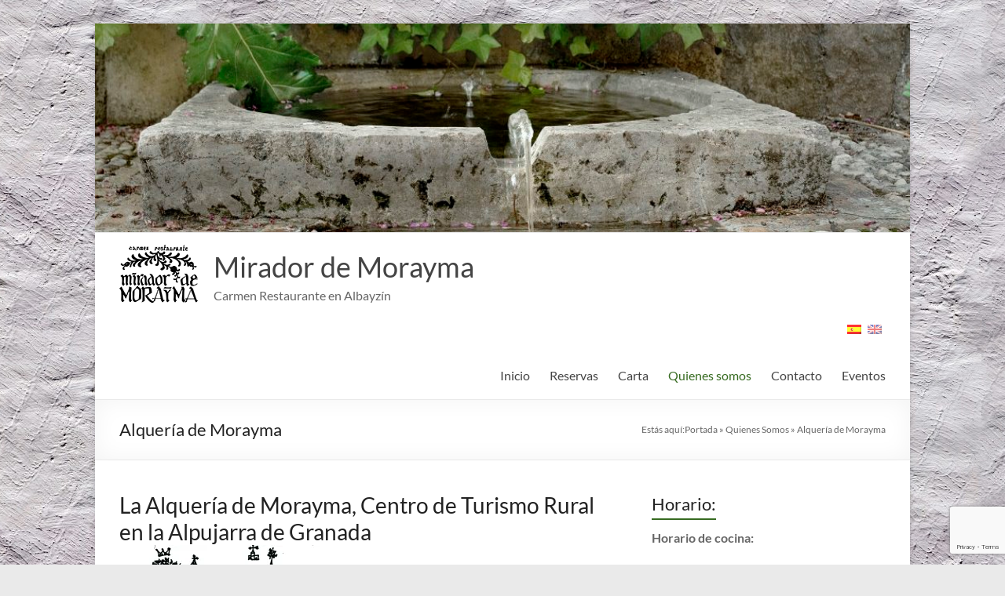

--- FILE ---
content_type: text/html; charset=UTF-8
request_url: https://miradordemorayma.com/quienes-somos/alqueria-de-morayma/
body_size: 16754
content:
<!DOCTYPE html>
<!--[if IE 7]>
<html class="ie ie7" lang="es">
<![endif]-->
<!--[if IE 8]>
<html class="ie ie8" lang="es">
<![endif]-->
<!--[if !(IE 7) & !(IE 8)]><!-->
<html lang="es">
<!--<![endif]-->
<head>
	<meta charset="UTF-8" />
	<meta name="viewport" content="width=device-width, initial-scale=1">
	<link rel="profile" href="https://gmpg.org/xfn/11" />
	<meta name='robots' content='index, follow, max-image-preview:large, max-snippet:-1, max-video-preview:-1' />

	<!-- This site is optimized with the Yoast SEO plugin v23.5 - https://yoast.com/wordpress/plugins/seo/ -->
	<title>Alquería de Morayma - Mirador de Morayma</title>
	<link rel="canonical" href="https://miradordemorayma.com/quienes-somos/alqueria-de-morayma/" />
	<meta property="og:locale" content="es_ES" />
	<meta property="og:type" content="article" />
	<meta property="og:title" content="Alquería de Morayma - Mirador de Morayma" />
	<meta property="og:description" content="La Alquería de Morayma, Centro de Turismo Rural en la Alpujarra de Granada Hermana del Mirador de Morayma, con la misma filosofía de un “lugar para el deleite” tenemos la Alquería de Morayma, un hotel rural y restaurante en la" />
	<meta property="og:url" content="https://miradordemorayma.com/quienes-somos/alqueria-de-morayma/" />
	<meta property="og:site_name" content="Mirador de Morayma" />
	<meta property="article:publisher" content="http://www.facebook.com/MiradordeMorayma/" />
	<meta property="article:modified_time" content="2017-10-09T12:24:00+00:00" />
	<meta property="og:image" content="http://miradordemorayma.com/wp-content/uploads/2016/12/recorte-alqueria-300x276.jpg" />
	<meta name="twitter:card" content="summary_large_image" />
	<meta name="twitter:site" content="@miradormorayma" />
	<meta name="twitter:label1" content="Tiempo de lectura" />
	<meta name="twitter:data1" content="1 minuto" />
	<script type="application/ld+json" class="yoast-schema-graph">{"@context":"https://schema.org","@graph":[{"@type":"WebPage","@id":"https://miradordemorayma.com/quienes-somos/alqueria-de-morayma/","url":"https://miradordemorayma.com/quienes-somos/alqueria-de-morayma/","name":"Alquería de Morayma - Mirador de Morayma","isPartOf":{"@id":"https://miradordemorayma.com/#website"},"primaryImageOfPage":{"@id":"https://miradordemorayma.com/quienes-somos/alqueria-de-morayma/#primaryimage"},"image":{"@id":"https://miradordemorayma.com/quienes-somos/alqueria-de-morayma/#primaryimage"},"thumbnailUrl":"http://miradordemorayma.com/wp-content/uploads/2016/12/recorte-alqueria-300x276.jpg","datePublished":"2016-12-19T12:51:11+00:00","dateModified":"2017-10-09T12:24:00+00:00","breadcrumb":{"@id":"https://miradordemorayma.com/quienes-somos/alqueria-de-morayma/#breadcrumb"},"inLanguage":"es","potentialAction":[{"@type":"ReadAction","target":["https://miradordemorayma.com/quienes-somos/alqueria-de-morayma/"]}]},{"@type":"ImageObject","inLanguage":"es","@id":"https://miradordemorayma.com/quienes-somos/alqueria-de-morayma/#primaryimage","url":"https://i0.wp.com/miradordemorayma.com/wp-content/uploads/2016/12/recorte-alqueria.jpg?fit=2500%2C2296&ssl=1","contentUrl":"https://i0.wp.com/miradordemorayma.com/wp-content/uploads/2016/12/recorte-alqueria.jpg?fit=2500%2C2296&ssl=1","width":2500,"height":2296},{"@type":"BreadcrumbList","@id":"https://miradordemorayma.com/quienes-somos/alqueria-de-morayma/#breadcrumb","itemListElement":[{"@type":"ListItem","position":1,"name":"Portada","item":"https://miradordemorayma.com/"},{"@type":"ListItem","position":2,"name":"Quienes Somos","item":"https://miradordemorayma.com/quienes-somos/"},{"@type":"ListItem","position":3,"name":"Alquería de Morayma"}]},{"@type":"WebSite","@id":"https://miradordemorayma.com/#website","url":"https://miradordemorayma.com/","name":"Mirador de Morayma","description":"Carmen Restaurante en Albayzín","publisher":{"@id":"https://miradordemorayma.com/#organization"},"potentialAction":[{"@type":"SearchAction","target":{"@type":"EntryPoint","urlTemplate":"https://miradordemorayma.com/?s={search_term_string}"},"query-input":{"@type":"PropertyValueSpecification","valueRequired":true,"valueName":"search_term_string"}}],"inLanguage":"es"},{"@type":"Organization","@id":"https://miradordemorayma.com/#organization","name":"Mirador de Morayma","url":"https://miradordemorayma.com/","logo":{"@type":"ImageObject","inLanguage":"es","@id":"https://miradordemorayma.com/#/schema/logo/image/","url":"https://i0.wp.com/miradordemorayma.com/wp-content/uploads/2016/12/LOGO-TRANSPARENTE-WEB.png?fit=100%2C74&ssl=1","contentUrl":"https://i0.wp.com/miradordemorayma.com/wp-content/uploads/2016/12/LOGO-TRANSPARENTE-WEB.png?fit=100%2C74&ssl=1","width":100,"height":74,"caption":"Mirador de Morayma"},"image":{"@id":"https://miradordemorayma.com/#/schema/logo/image/"},"sameAs":["http://www.facebook.com/MiradordeMorayma/","https://x.com/miradormorayma"]}]}</script>
	<!-- / Yoast SEO plugin. -->


<link rel='dns-prefetch' href='//code.jquery.com' />
<link rel='dns-prefetch' href='//stats.wp.com' />
<link rel='dns-prefetch' href='//v0.wordpress.com' />
<link rel='dns-prefetch' href='//i0.wp.com' />
<link rel='dns-prefetch' href='//c0.wp.com' />
<link rel="alternate" type="application/rss+xml" title="Mirador de Morayma &raquo; Feed" href="https://miradordemorayma.com/feed/" />
<link rel="alternate" type="application/rss+xml" title="Mirador de Morayma &raquo; Feed de los comentarios" href="https://miradordemorayma.com/comments/feed/" />
<script type="text/javascript">
/* <![CDATA[ */
window._wpemojiSettings = {"baseUrl":"https:\/\/s.w.org\/images\/core\/emoji\/14.0.0\/72x72\/","ext":".png","svgUrl":"https:\/\/s.w.org\/images\/core\/emoji\/14.0.0\/svg\/","svgExt":".svg","source":{"concatemoji":"https:\/\/miradordemorayma.com\/wp-includes\/js\/wp-emoji-release.min.js?ver=6.4.7"}};
/*! This file is auto-generated */
!function(i,n){var o,s,e;function c(e){try{var t={supportTests:e,timestamp:(new Date).valueOf()};sessionStorage.setItem(o,JSON.stringify(t))}catch(e){}}function p(e,t,n){e.clearRect(0,0,e.canvas.width,e.canvas.height),e.fillText(t,0,0);var t=new Uint32Array(e.getImageData(0,0,e.canvas.width,e.canvas.height).data),r=(e.clearRect(0,0,e.canvas.width,e.canvas.height),e.fillText(n,0,0),new Uint32Array(e.getImageData(0,0,e.canvas.width,e.canvas.height).data));return t.every(function(e,t){return e===r[t]})}function u(e,t,n){switch(t){case"flag":return n(e,"\ud83c\udff3\ufe0f\u200d\u26a7\ufe0f","\ud83c\udff3\ufe0f\u200b\u26a7\ufe0f")?!1:!n(e,"\ud83c\uddfa\ud83c\uddf3","\ud83c\uddfa\u200b\ud83c\uddf3")&&!n(e,"\ud83c\udff4\udb40\udc67\udb40\udc62\udb40\udc65\udb40\udc6e\udb40\udc67\udb40\udc7f","\ud83c\udff4\u200b\udb40\udc67\u200b\udb40\udc62\u200b\udb40\udc65\u200b\udb40\udc6e\u200b\udb40\udc67\u200b\udb40\udc7f");case"emoji":return!n(e,"\ud83e\udef1\ud83c\udffb\u200d\ud83e\udef2\ud83c\udfff","\ud83e\udef1\ud83c\udffb\u200b\ud83e\udef2\ud83c\udfff")}return!1}function f(e,t,n){var r="undefined"!=typeof WorkerGlobalScope&&self instanceof WorkerGlobalScope?new OffscreenCanvas(300,150):i.createElement("canvas"),a=r.getContext("2d",{willReadFrequently:!0}),o=(a.textBaseline="top",a.font="600 32px Arial",{});return e.forEach(function(e){o[e]=t(a,e,n)}),o}function t(e){var t=i.createElement("script");t.src=e,t.defer=!0,i.head.appendChild(t)}"undefined"!=typeof Promise&&(o="wpEmojiSettingsSupports",s=["flag","emoji"],n.supports={everything:!0,everythingExceptFlag:!0},e=new Promise(function(e){i.addEventListener("DOMContentLoaded",e,{once:!0})}),new Promise(function(t){var n=function(){try{var e=JSON.parse(sessionStorage.getItem(o));if("object"==typeof e&&"number"==typeof e.timestamp&&(new Date).valueOf()<e.timestamp+604800&&"object"==typeof e.supportTests)return e.supportTests}catch(e){}return null}();if(!n){if("undefined"!=typeof Worker&&"undefined"!=typeof OffscreenCanvas&&"undefined"!=typeof URL&&URL.createObjectURL&&"undefined"!=typeof Blob)try{var e="postMessage("+f.toString()+"("+[JSON.stringify(s),u.toString(),p.toString()].join(",")+"));",r=new Blob([e],{type:"text/javascript"}),a=new Worker(URL.createObjectURL(r),{name:"wpTestEmojiSupports"});return void(a.onmessage=function(e){c(n=e.data),a.terminate(),t(n)})}catch(e){}c(n=f(s,u,p))}t(n)}).then(function(e){for(var t in e)n.supports[t]=e[t],n.supports.everything=n.supports.everything&&n.supports[t],"flag"!==t&&(n.supports.everythingExceptFlag=n.supports.everythingExceptFlag&&n.supports[t]);n.supports.everythingExceptFlag=n.supports.everythingExceptFlag&&!n.supports.flag,n.DOMReady=!1,n.readyCallback=function(){n.DOMReady=!0}}).then(function(){return e}).then(function(){var e;n.supports.everything||(n.readyCallback(),(e=n.source||{}).concatemoji?t(e.concatemoji):e.wpemoji&&e.twemoji&&(t(e.twemoji),t(e.wpemoji)))}))}((window,document),window._wpemojiSettings);
/* ]]> */
</script>
<link rel='stylesheet' id='social-icons-widget-widget-css' href='https://miradordemorayma.com/wp-content/plugins/social-media-icons-widget/css/social_icons_widget.css?ver=6.4.7' type='text/css' media='all' />
<style id='wp-emoji-styles-inline-css' type='text/css'>

	img.wp-smiley, img.emoji {
		display: inline !important;
		border: none !important;
		box-shadow: none !important;
		height: 1em !important;
		width: 1em !important;
		margin: 0 0.07em !important;
		vertical-align: -0.1em !important;
		background: none !important;
		padding: 0 !important;
	}
</style>
<link rel='stylesheet' id='wp-block-library-css' href='https://c0.wp.com/c/6.4.7/wp-includes/css/dist/block-library/style.min.css' type='text/css' media='all' />
<style id='wp-block-library-theme-inline-css' type='text/css'>
.wp-block-audio figcaption{color:#555;font-size:13px;text-align:center}.is-dark-theme .wp-block-audio figcaption{color:hsla(0,0%,100%,.65)}.wp-block-audio{margin:0 0 1em}.wp-block-code{border:1px solid #ccc;border-radius:4px;font-family:Menlo,Consolas,monaco,monospace;padding:.8em 1em}.wp-block-embed figcaption{color:#555;font-size:13px;text-align:center}.is-dark-theme .wp-block-embed figcaption{color:hsla(0,0%,100%,.65)}.wp-block-embed{margin:0 0 1em}.blocks-gallery-caption{color:#555;font-size:13px;text-align:center}.is-dark-theme .blocks-gallery-caption{color:hsla(0,0%,100%,.65)}.wp-block-image figcaption{color:#555;font-size:13px;text-align:center}.is-dark-theme .wp-block-image figcaption{color:hsla(0,0%,100%,.65)}.wp-block-image{margin:0 0 1em}.wp-block-pullquote{border-bottom:4px solid;border-top:4px solid;color:currentColor;margin-bottom:1.75em}.wp-block-pullquote cite,.wp-block-pullquote footer,.wp-block-pullquote__citation{color:currentColor;font-size:.8125em;font-style:normal;text-transform:uppercase}.wp-block-quote{border-left:.25em solid;margin:0 0 1.75em;padding-left:1em}.wp-block-quote cite,.wp-block-quote footer{color:currentColor;font-size:.8125em;font-style:normal;position:relative}.wp-block-quote.has-text-align-right{border-left:none;border-right:.25em solid;padding-left:0;padding-right:1em}.wp-block-quote.has-text-align-center{border:none;padding-left:0}.wp-block-quote.is-large,.wp-block-quote.is-style-large,.wp-block-quote.is-style-plain{border:none}.wp-block-search .wp-block-search__label{font-weight:700}.wp-block-search__button{border:1px solid #ccc;padding:.375em .625em}:where(.wp-block-group.has-background){padding:1.25em 2.375em}.wp-block-separator.has-css-opacity{opacity:.4}.wp-block-separator{border:none;border-bottom:2px solid;margin-left:auto;margin-right:auto}.wp-block-separator.has-alpha-channel-opacity{opacity:1}.wp-block-separator:not(.is-style-wide):not(.is-style-dots){width:100px}.wp-block-separator.has-background:not(.is-style-dots){border-bottom:none;height:1px}.wp-block-separator.has-background:not(.is-style-wide):not(.is-style-dots){height:2px}.wp-block-table{margin:0 0 1em}.wp-block-table td,.wp-block-table th{word-break:normal}.wp-block-table figcaption{color:#555;font-size:13px;text-align:center}.is-dark-theme .wp-block-table figcaption{color:hsla(0,0%,100%,.65)}.wp-block-video figcaption{color:#555;font-size:13px;text-align:center}.is-dark-theme .wp-block-video figcaption{color:hsla(0,0%,100%,.65)}.wp-block-video{margin:0 0 1em}.wp-block-template-part.has-background{margin-bottom:0;margin-top:0;padding:1.25em 2.375em}
</style>
<link rel='stylesheet' id='mediaelement-css' href='https://c0.wp.com/c/6.4.7/wp-includes/js/mediaelement/mediaelementplayer-legacy.min.css' type='text/css' media='all' />
<link rel='stylesheet' id='wp-mediaelement-css' href='https://c0.wp.com/c/6.4.7/wp-includes/js/mediaelement/wp-mediaelement.min.css' type='text/css' media='all' />
<style id='jetpack-sharing-buttons-style-inline-css' type='text/css'>
.jetpack-sharing-buttons__services-list{display:flex;flex-direction:row;flex-wrap:wrap;gap:0;list-style-type:none;margin:5px;padding:0}.jetpack-sharing-buttons__services-list.has-small-icon-size{font-size:12px}.jetpack-sharing-buttons__services-list.has-normal-icon-size{font-size:16px}.jetpack-sharing-buttons__services-list.has-large-icon-size{font-size:24px}.jetpack-sharing-buttons__services-list.has-huge-icon-size{font-size:36px}@media print{.jetpack-sharing-buttons__services-list{display:none!important}}.editor-styles-wrapper .wp-block-jetpack-sharing-buttons{gap:0;padding-inline-start:0}ul.jetpack-sharing-buttons__services-list.has-background{padding:1.25em 2.375em}
</style>
<style id='classic-theme-styles-inline-css' type='text/css'>
/*! This file is auto-generated */
.wp-block-button__link{color:#fff;background-color:#32373c;border-radius:9999px;box-shadow:none;text-decoration:none;padding:calc(.667em + 2px) calc(1.333em + 2px);font-size:1.125em}.wp-block-file__button{background:#32373c;color:#fff;text-decoration:none}
</style>
<style id='global-styles-inline-css' type='text/css'>
body{--wp--preset--color--black: #000000;--wp--preset--color--cyan-bluish-gray: #abb8c3;--wp--preset--color--white: #ffffff;--wp--preset--color--pale-pink: #f78da7;--wp--preset--color--vivid-red: #cf2e2e;--wp--preset--color--luminous-vivid-orange: #ff6900;--wp--preset--color--luminous-vivid-amber: #fcb900;--wp--preset--color--light-green-cyan: #7bdcb5;--wp--preset--color--vivid-green-cyan: #00d084;--wp--preset--color--pale-cyan-blue: #8ed1fc;--wp--preset--color--vivid-cyan-blue: #0693e3;--wp--preset--color--vivid-purple: #9b51e0;--wp--preset--gradient--vivid-cyan-blue-to-vivid-purple: linear-gradient(135deg,rgba(6,147,227,1) 0%,rgb(155,81,224) 100%);--wp--preset--gradient--light-green-cyan-to-vivid-green-cyan: linear-gradient(135deg,rgb(122,220,180) 0%,rgb(0,208,130) 100%);--wp--preset--gradient--luminous-vivid-amber-to-luminous-vivid-orange: linear-gradient(135deg,rgba(252,185,0,1) 0%,rgba(255,105,0,1) 100%);--wp--preset--gradient--luminous-vivid-orange-to-vivid-red: linear-gradient(135deg,rgba(255,105,0,1) 0%,rgb(207,46,46) 100%);--wp--preset--gradient--very-light-gray-to-cyan-bluish-gray: linear-gradient(135deg,rgb(238,238,238) 0%,rgb(169,184,195) 100%);--wp--preset--gradient--cool-to-warm-spectrum: linear-gradient(135deg,rgb(74,234,220) 0%,rgb(151,120,209) 20%,rgb(207,42,186) 40%,rgb(238,44,130) 60%,rgb(251,105,98) 80%,rgb(254,248,76) 100%);--wp--preset--gradient--blush-light-purple: linear-gradient(135deg,rgb(255,206,236) 0%,rgb(152,150,240) 100%);--wp--preset--gradient--blush-bordeaux: linear-gradient(135deg,rgb(254,205,165) 0%,rgb(254,45,45) 50%,rgb(107,0,62) 100%);--wp--preset--gradient--luminous-dusk: linear-gradient(135deg,rgb(255,203,112) 0%,rgb(199,81,192) 50%,rgb(65,88,208) 100%);--wp--preset--gradient--pale-ocean: linear-gradient(135deg,rgb(255,245,203) 0%,rgb(182,227,212) 50%,rgb(51,167,181) 100%);--wp--preset--gradient--electric-grass: linear-gradient(135deg,rgb(202,248,128) 0%,rgb(113,206,126) 100%);--wp--preset--gradient--midnight: linear-gradient(135deg,rgb(2,3,129) 0%,rgb(40,116,252) 100%);--wp--preset--font-size--small: 13px;--wp--preset--font-size--medium: 20px;--wp--preset--font-size--large: 36px;--wp--preset--font-size--x-large: 42px;--wp--preset--spacing--20: 0.44rem;--wp--preset--spacing--30: 0.67rem;--wp--preset--spacing--40: 1rem;--wp--preset--spacing--50: 1.5rem;--wp--preset--spacing--60: 2.25rem;--wp--preset--spacing--70: 3.38rem;--wp--preset--spacing--80: 5.06rem;--wp--preset--shadow--natural: 6px 6px 9px rgba(0, 0, 0, 0.2);--wp--preset--shadow--deep: 12px 12px 50px rgba(0, 0, 0, 0.4);--wp--preset--shadow--sharp: 6px 6px 0px rgba(0, 0, 0, 0.2);--wp--preset--shadow--outlined: 6px 6px 0px -3px rgba(255, 255, 255, 1), 6px 6px rgba(0, 0, 0, 1);--wp--preset--shadow--crisp: 6px 6px 0px rgba(0, 0, 0, 1);}:where(.is-layout-flex){gap: 0.5em;}:where(.is-layout-grid){gap: 0.5em;}body .is-layout-flow > .alignleft{float: left;margin-inline-start: 0;margin-inline-end: 2em;}body .is-layout-flow > .alignright{float: right;margin-inline-start: 2em;margin-inline-end: 0;}body .is-layout-flow > .aligncenter{margin-left: auto !important;margin-right: auto !important;}body .is-layout-constrained > .alignleft{float: left;margin-inline-start: 0;margin-inline-end: 2em;}body .is-layout-constrained > .alignright{float: right;margin-inline-start: 2em;margin-inline-end: 0;}body .is-layout-constrained > .aligncenter{margin-left: auto !important;margin-right: auto !important;}body .is-layout-constrained > :where(:not(.alignleft):not(.alignright):not(.alignfull)){max-width: var(--wp--style--global--content-size);margin-left: auto !important;margin-right: auto !important;}body .is-layout-constrained > .alignwide{max-width: var(--wp--style--global--wide-size);}body .is-layout-flex{display: flex;}body .is-layout-flex{flex-wrap: wrap;align-items: center;}body .is-layout-flex > *{margin: 0;}body .is-layout-grid{display: grid;}body .is-layout-grid > *{margin: 0;}:where(.wp-block-columns.is-layout-flex){gap: 2em;}:where(.wp-block-columns.is-layout-grid){gap: 2em;}:where(.wp-block-post-template.is-layout-flex){gap: 1.25em;}:where(.wp-block-post-template.is-layout-grid){gap: 1.25em;}.has-black-color{color: var(--wp--preset--color--black) !important;}.has-cyan-bluish-gray-color{color: var(--wp--preset--color--cyan-bluish-gray) !important;}.has-white-color{color: var(--wp--preset--color--white) !important;}.has-pale-pink-color{color: var(--wp--preset--color--pale-pink) !important;}.has-vivid-red-color{color: var(--wp--preset--color--vivid-red) !important;}.has-luminous-vivid-orange-color{color: var(--wp--preset--color--luminous-vivid-orange) !important;}.has-luminous-vivid-amber-color{color: var(--wp--preset--color--luminous-vivid-amber) !important;}.has-light-green-cyan-color{color: var(--wp--preset--color--light-green-cyan) !important;}.has-vivid-green-cyan-color{color: var(--wp--preset--color--vivid-green-cyan) !important;}.has-pale-cyan-blue-color{color: var(--wp--preset--color--pale-cyan-blue) !important;}.has-vivid-cyan-blue-color{color: var(--wp--preset--color--vivid-cyan-blue) !important;}.has-vivid-purple-color{color: var(--wp--preset--color--vivid-purple) !important;}.has-black-background-color{background-color: var(--wp--preset--color--black) !important;}.has-cyan-bluish-gray-background-color{background-color: var(--wp--preset--color--cyan-bluish-gray) !important;}.has-white-background-color{background-color: var(--wp--preset--color--white) !important;}.has-pale-pink-background-color{background-color: var(--wp--preset--color--pale-pink) !important;}.has-vivid-red-background-color{background-color: var(--wp--preset--color--vivid-red) !important;}.has-luminous-vivid-orange-background-color{background-color: var(--wp--preset--color--luminous-vivid-orange) !important;}.has-luminous-vivid-amber-background-color{background-color: var(--wp--preset--color--luminous-vivid-amber) !important;}.has-light-green-cyan-background-color{background-color: var(--wp--preset--color--light-green-cyan) !important;}.has-vivid-green-cyan-background-color{background-color: var(--wp--preset--color--vivid-green-cyan) !important;}.has-pale-cyan-blue-background-color{background-color: var(--wp--preset--color--pale-cyan-blue) !important;}.has-vivid-cyan-blue-background-color{background-color: var(--wp--preset--color--vivid-cyan-blue) !important;}.has-vivid-purple-background-color{background-color: var(--wp--preset--color--vivid-purple) !important;}.has-black-border-color{border-color: var(--wp--preset--color--black) !important;}.has-cyan-bluish-gray-border-color{border-color: var(--wp--preset--color--cyan-bluish-gray) !important;}.has-white-border-color{border-color: var(--wp--preset--color--white) !important;}.has-pale-pink-border-color{border-color: var(--wp--preset--color--pale-pink) !important;}.has-vivid-red-border-color{border-color: var(--wp--preset--color--vivid-red) !important;}.has-luminous-vivid-orange-border-color{border-color: var(--wp--preset--color--luminous-vivid-orange) !important;}.has-luminous-vivid-amber-border-color{border-color: var(--wp--preset--color--luminous-vivid-amber) !important;}.has-light-green-cyan-border-color{border-color: var(--wp--preset--color--light-green-cyan) !important;}.has-vivid-green-cyan-border-color{border-color: var(--wp--preset--color--vivid-green-cyan) !important;}.has-pale-cyan-blue-border-color{border-color: var(--wp--preset--color--pale-cyan-blue) !important;}.has-vivid-cyan-blue-border-color{border-color: var(--wp--preset--color--vivid-cyan-blue) !important;}.has-vivid-purple-border-color{border-color: var(--wp--preset--color--vivid-purple) !important;}.has-vivid-cyan-blue-to-vivid-purple-gradient-background{background: var(--wp--preset--gradient--vivid-cyan-blue-to-vivid-purple) !important;}.has-light-green-cyan-to-vivid-green-cyan-gradient-background{background: var(--wp--preset--gradient--light-green-cyan-to-vivid-green-cyan) !important;}.has-luminous-vivid-amber-to-luminous-vivid-orange-gradient-background{background: var(--wp--preset--gradient--luminous-vivid-amber-to-luminous-vivid-orange) !important;}.has-luminous-vivid-orange-to-vivid-red-gradient-background{background: var(--wp--preset--gradient--luminous-vivid-orange-to-vivid-red) !important;}.has-very-light-gray-to-cyan-bluish-gray-gradient-background{background: var(--wp--preset--gradient--very-light-gray-to-cyan-bluish-gray) !important;}.has-cool-to-warm-spectrum-gradient-background{background: var(--wp--preset--gradient--cool-to-warm-spectrum) !important;}.has-blush-light-purple-gradient-background{background: var(--wp--preset--gradient--blush-light-purple) !important;}.has-blush-bordeaux-gradient-background{background: var(--wp--preset--gradient--blush-bordeaux) !important;}.has-luminous-dusk-gradient-background{background: var(--wp--preset--gradient--luminous-dusk) !important;}.has-pale-ocean-gradient-background{background: var(--wp--preset--gradient--pale-ocean) !important;}.has-electric-grass-gradient-background{background: var(--wp--preset--gradient--electric-grass) !important;}.has-midnight-gradient-background{background: var(--wp--preset--gradient--midnight) !important;}.has-small-font-size{font-size: var(--wp--preset--font-size--small) !important;}.has-medium-font-size{font-size: var(--wp--preset--font-size--medium) !important;}.has-large-font-size{font-size: var(--wp--preset--font-size--large) !important;}.has-x-large-font-size{font-size: var(--wp--preset--font-size--x-large) !important;}
.wp-block-navigation a:where(:not(.wp-element-button)){color: inherit;}
:where(.wp-block-post-template.is-layout-flex){gap: 1.25em;}:where(.wp-block-post-template.is-layout-grid){gap: 1.25em;}
:where(.wp-block-columns.is-layout-flex){gap: 2em;}:where(.wp-block-columns.is-layout-grid){gap: 2em;}
.wp-block-pullquote{font-size: 1.5em;line-height: 1.6;}
</style>
<link rel='stylesheet' id='contact-form-7-css' href='https://miradordemorayma.com/wp-content/plugins/contact-form-7/includes/css/styles.css?ver=5.9.8' type='text/css' media='all' />
<link rel='stylesheet' id='op_css-css' href='https://miradordemorayma.com/wp-content/plugins/wp-opening-hours/dist/styles/main.css?ver=6.4.7' type='text/css' media='all' />
<link rel='stylesheet' id='spacious_style-css' href='https://miradordemorayma.com/wp-content/themes/spacious/style.css?ver=6.4.7' type='text/css' media='all' />
<style id='spacious_style-inline-css' type='text/css'>
.previous a:hover, .next a:hover, a, #site-title a:hover, .main-navigation ul li.current_page_item a, .main-navigation ul li:hover > a, .main-navigation ul li ul li a:hover, .main-navigation ul li ul li:hover > a, .main-navigation ul li.current-menu-item ul li a:hover, .main-navigation ul li:hover > .sub-toggle, .main-navigation a:hover, .main-navigation ul li.current-menu-item a, .main-navigation ul li.current_page_ancestor a, .main-navigation ul li.current-menu-ancestor a, .main-navigation ul li.current_page_item a, .main-navigation ul li:hover > a, .small-menu a:hover, .small-menu ul li.current-menu-item a, .small-menu ul li.current_page_ancestor a, .small-menu ul li.current-menu-ancestor a, .small-menu ul li.current_page_item a, .small-menu ul li:hover > a, .breadcrumb a:hover, .tg-one-half .widget-title a:hover, .tg-one-third .widget-title a:hover, .tg-one-fourth .widget-title a:hover, .pagination a span:hover, #content .comments-area a.comment-permalink:hover, .comments-area .comment-author-link a:hover, .comment .comment-reply-link:hover, .nav-previous a:hover, .nav-next a:hover, #wp-calendar #today, .footer-widgets-area a:hover, .footer-socket-wrapper .copyright a:hover, .read-more, .more-link, .post .entry-title a:hover, .page .entry-title a:hover, .post .entry-meta a:hover, .type-page .entry-meta a:hover, .single #content .tags a:hover, .widget_testimonial .testimonial-icon:before, .header-action .search-wrapper:hover .fa{color:#376b21;}.spacious-button, input[type="reset"], input[type="button"], input[type="submit"], button, #featured-slider .slider-read-more-button, #controllers a:hover, #controllers a.active, .pagination span ,.site-header .menu-toggle:hover, .call-to-action-button, .comments-area .comment-author-link span, a#back-top:before, .post .entry-meta .read-more-link, a#scroll-up, .search-form span, .main-navigation .tg-header-button-wrap.button-one a{background-color:#376b21;}.main-small-navigation li:hover, .main-small-navigation ul > .current_page_item, .main-small-navigation ul > .current-menu-item, .spacious-woocommerce-cart-views .cart-value{background:#376b21;}.main-navigation ul li ul, .widget_testimonial .testimonial-post{border-top-color:#376b21;}blockquote, .call-to-action-content-wrapper{border-left-color:#376b21;}.site-header .menu-toggle:hover.entry-meta a.read-more:hover,#featured-slider .slider-read-more-button:hover,.call-to-action-button:hover,.entry-meta .read-more-link:hover,.spacious-button:hover, input[type="reset"]:hover, input[type="button"]:hover, input[type="submit"]:hover, button:hover{background:#053900;}.pagination a span:hover, .main-navigation .tg-header-button-wrap.button-one a{border-color:#376b21;}.widget-title span{border-bottom-color:#376b21;}.widget_service_block a.more-link:hover, .widget_featured_single_post a.read-more:hover,#secondary a:hover,logged-in-as:hover  a,.single-page p a:hover{color:#053900;}.main-navigation .tg-header-button-wrap.button-one a:hover{background-color:#053900;}
</style>
<link rel='stylesheet' id='spacious-genericons-css' href='https://miradordemorayma.com/wp-content/themes/spacious/genericons/genericons.css?ver=3.3.1' type='text/css' media='all' />
<link rel='stylesheet' id='spacious-font-awesome-css' href='https://miradordemorayma.com/wp-content/themes/spacious/font-awesome/css/font-awesome.min.css?ver=4.7.0' type='text/css' media='all' />
<link rel='stylesheet' id='jetpack_css-css' href='https://c0.wp.com/p/jetpack/13.6.1/css/jetpack.css' type='text/css' media='all' />
<script type="text/javascript" src="https://c0.wp.com/c/6.4.7/wp-includes/js/jquery/jquery.min.js" id="jquery-core-js"></script>
<script type="text/javascript" src="https://c0.wp.com/c/6.4.7/wp-includes/js/jquery/jquery-migrate.min.js" id="jquery-migrate-js"></script>
<script type="text/javascript" src="https://code.jquery.com/ui/1.11.4/jquery-ui.min.js?ver=6.4.7" id="jquery-ui-js"></script>
<script type="text/javascript" src="https://miradordemorayma.com/wp-content/themes/spacious/js/spacious-custom.js?ver=6.4.7" id="spacious-custom-js"></script>
<!--[if lte IE 8]>
<script type="text/javascript" src="https://miradordemorayma.com/wp-content/themes/spacious/js/html5shiv.min.js?ver=6.4.7" id="html5-js"></script>
<![endif]-->
<link rel="https://api.w.org/" href="https://miradordemorayma.com/wp-json/" /><link rel="alternate" type="application/json" href="https://miradordemorayma.com/wp-json/wp/v2/pages/143" /><link rel="EditURI" type="application/rsd+xml" title="RSD" href="https://miradordemorayma.com/xmlrpc.php?rsd" />
<meta name="generator" content="WordPress 6.4.7" />
<link rel='shortlink' href='https://wp.me/P8tmoG-2j' />
<link rel="alternate" type="application/json+oembed" href="https://miradordemorayma.com/wp-json/oembed/1.0/embed?url=https%3A%2F%2Fmiradordemorayma.com%2Fquienes-somos%2Falqueria-de-morayma%2F" />
<link rel="alternate" type="text/xml+oembed" href="https://miradordemorayma.com/wp-json/oembed/1.0/embed?url=https%3A%2F%2Fmiradordemorayma.com%2Fquienes-somos%2Falqueria-de-morayma%2F&#038;format=xml" />
<style type="text/css">
.qtranxs_flag_es {background-image: url(https://miradordemorayma.com/wp-content/plugins/qtranslate-x/flags/es.png); background-repeat: no-repeat;}
.qtranxs_flag_en {background-image: url(https://miradordemorayma.com/wp-content/plugins/qtranslate-x/flags/gb.png); background-repeat: no-repeat;}
</style>
<link hreflang="es" href="https://miradordemorayma.com/es/quienes-somos/alqueria-de-morayma/" rel="alternate" />
<link hreflang="en" href="https://miradordemorayma.com/en/quienes-somos/alqueria-de-morayma/" rel="alternate" />
<link hreflang="x-default" href="https://miradordemorayma.com/quienes-somos/alqueria-de-morayma/" rel="alternate" />
<meta name="generator" content="qTranslate-X 3.4.6.8" />
	<style>img#wpstats{display:none}</style>
			<style type="text/css">
			#site-title a {
			color: 3b7223;
		}
		#site-description {
			color: 3b7223;
		}
		</style>
	<style type="text/css" id="custom-background-css">
body.custom-background { background-image: url("https://miradordemorayma.com/wp-content/uploads/2016/12/bgr_body.jpg"); background-position: left top; background-size: auto; background-repeat: repeat; background-attachment: scroll; }
</style>
	<link rel="icon" href="https://i0.wp.com/miradordemorayma.com/wp-content/uploads/2016/12/LOGO-TRANSPARENTE-WEB.png?fit=32%2C24&#038;ssl=1" sizes="32x32" />
<link rel="icon" href="https://i0.wp.com/miradordemorayma.com/wp-content/uploads/2016/12/LOGO-TRANSPARENTE-WEB.png?fit=100%2C74&#038;ssl=1" sizes="192x192" />
<link rel="apple-touch-icon" href="https://i0.wp.com/miradordemorayma.com/wp-content/uploads/2016/12/LOGO-TRANSPARENTE-WEB.png?fit=100%2C74&#038;ssl=1" />
<meta name="msapplication-TileImage" content="https://i0.wp.com/miradordemorayma.com/wp-content/uploads/2016/12/LOGO-TRANSPARENTE-WEB.png?resize=100%2C74&#038;ssl=1" />
		<style type="text/css"> blockquote { border-left: 3px solid #376b21; }
			.spacious-button, input[type="reset"], input[type="button"], input[type="submit"], button { background-color: #376b21; }
			.previous a:hover, .next a:hover { 	color: #376b21; }
			a { color: #376b21; }
			#site-title a:hover { color: #376b21; }
			.main-navigation ul li.current_page_item a, .main-navigation ul li:hover > a { color: #376b21; }
			.main-navigation ul li ul { border-top: 1px solid #376b21; }
			.main-navigation ul li ul li a:hover, .main-navigation ul li ul li:hover > a, .main-navigation ul li.current-menu-item ul li a:hover, .main-navigation ul li:hover > .sub-toggle { color: #376b21; }
			.site-header .menu-toggle:hover.entry-meta a.read-more:hover,#featured-slider .slider-read-more-button:hover,.call-to-action-button:hover,.entry-meta .read-more-link:hover,.spacious-button:hover, input[type="reset"]:hover, input[type="button"]:hover, input[type="submit"]:hover, button:hover { background: #053900; }
			.main-small-navigation li:hover { background: #376b21; }
			.main-small-navigation ul > .current_page_item, .main-small-navigation ul > .current-menu-item { background: #376b21; }
			.main-navigation a:hover, .main-navigation ul li.current-menu-item a, .main-navigation ul li.current_page_ancestor a, .main-navigation ul li.current-menu-ancestor a, .main-navigation ul li.current_page_item a, .main-navigation ul li:hover > a  { color: #376b21; }
			.small-menu a:hover, .small-menu ul li.current-menu-item a, .small-menu ul li.current_page_ancestor a, .small-menu ul li.current-menu-ancestor a, .small-menu ul li.current_page_item a, .small-menu ul li:hover > a { color: #376b21; }
			#featured-slider .slider-read-more-button { background-color: #376b21; }
			#controllers a:hover, #controllers a.active { background-color: #376b21; color: #376b21; }
			.widget_service_block a.more-link:hover, .widget_featured_single_post a.read-more:hover,#secondary a:hover,logged-in-as:hover  a,.single-page p a:hover{ color: #053900; }
			.breadcrumb a:hover { color: #376b21; }
			.tg-one-half .widget-title a:hover, .tg-one-third .widget-title a:hover, .tg-one-fourth .widget-title a:hover { color: #376b21; }
			.pagination span ,.site-header .menu-toggle:hover{ background-color: #376b21; }
			.pagination a span:hover { color: #376b21; border-color: #376b21; }
			.widget_testimonial .testimonial-post { border-color: #376b21 #EAEAEA #EAEAEA #EAEAEA; }
			.call-to-action-content-wrapper { border-color: #EAEAEA #EAEAEA #EAEAEA #376b21; }
			.call-to-action-button { background-color: #376b21; }
			#content .comments-area a.comment-permalink:hover { color: #376b21; }
			.comments-area .comment-author-link a:hover { color: #376b21; }
			.comments-area .comment-author-link span { background-color: #376b21; }
			.comment .comment-reply-link:hover { color: #376b21; }
			.nav-previous a:hover, .nav-next a:hover { color: #376b21; }
			#wp-calendar #today { color: #376b21; }
			.widget-title span { border-bottom: 2px solid #376b21; }
			.footer-widgets-area a:hover { color: #376b21 !important; }
			.footer-socket-wrapper .copyright a:hover { color: #376b21; }
			a#back-top:before { background-color: #376b21; }
			.read-more, .more-link { color: #376b21; }
			.post .entry-title a:hover, .page .entry-title a:hover { color: #376b21; }
			.post .entry-meta .read-more-link { background-color: #376b21; }
			.post .entry-meta a:hover, .type-page .entry-meta a:hover { color: #376b21; }
			.single #content .tags a:hover { color: #376b21; }
			.widget_testimonial .testimonial-icon:before { color: #376b21; }
			a#scroll-up { background-color: #376b21; }
			.search-form span { background-color: #376b21; }.header-action .search-wrapper:hover .fa{ color: #376b21} .spacious-woocommerce-cart-views .cart-value { background:#376b21}.main-navigation .tg-header-button-wrap.button-one a{background-color:#376b21} .main-navigation .tg-header-button-wrap.button-one a{border-color:#376b21}.main-navigation .tg-header-button-wrap.button-one a:hover{background-color:#053900}.main-navigation .tg-header-button-wrap.button-one a:hover{border-color:#053900}</style>
		</head>

<body class="page-template-default page page-id-143 page-child parent-pageid-54 custom-background wp-custom-logo wp-embed-responsive  narrow-978">


<div id="page" class="hfeed site">
	<a class="skip-link screen-reader-text" href="#main">Saltar al contenido</a>

	
	
	<header id="masthead" class="site-header clearfix spacious-header-display-one">

		
		<div id="wp-custom-header" class="wp-custom-header"><img src="https://miradordemorayma.com/wp-content/uploads/2016/12/cropped-surtidor-y-acanto-1.jpg" class="header-image" width="992" height="254" alt="Mirador de Morayma"></div>
		<div id="header-text-nav-container" class="">

			<div class="inner-wrap" id="spacious-header-display-one">

				<div id="header-text-nav-wrap" class="clearfix">
					<div id="header-left-section">
													<div id="header-logo-image">

								<a href="https://miradordemorayma.com/" class="custom-logo-link" rel="home"><img width="100" height="74" src="https://i0.wp.com/miradordemorayma.com/wp-content/uploads/2016/12/LOGO-TRANSPARENTE-WEB.png?fit=100%2C74&amp;ssl=1" class="custom-logo" alt="Mirador de Morayma" decoding="async" data-attachment-id="10" data-permalink="https://miradordemorayma.com/logo-transparente-web/" data-orig-file="https://i0.wp.com/miradordemorayma.com/wp-content/uploads/2016/12/LOGO-TRANSPARENTE-WEB.png?fit=100%2C74&amp;ssl=1" data-orig-size="100,74" data-comments-opened="1" data-image-meta="{&quot;aperture&quot;:&quot;0&quot;,&quot;credit&quot;:&quot;&quot;,&quot;camera&quot;:&quot;&quot;,&quot;caption&quot;:&quot;&quot;,&quot;created_timestamp&quot;:&quot;0&quot;,&quot;copyright&quot;:&quot;&quot;,&quot;focal_length&quot;:&quot;0&quot;,&quot;iso&quot;:&quot;0&quot;,&quot;shutter_speed&quot;:&quot;0&quot;,&quot;title&quot;:&quot;&quot;,&quot;orientation&quot;:&quot;0&quot;}" data-image-title="logo-transparente-web" data-image-description="" data-image-caption="" data-medium-file="https://i0.wp.com/miradordemorayma.com/wp-content/uploads/2016/12/LOGO-TRANSPARENTE-WEB.png?fit=100%2C74&amp;ssl=1" data-large-file="https://i0.wp.com/miradordemorayma.com/wp-content/uploads/2016/12/LOGO-TRANSPARENTE-WEB.png?fit=100%2C74&amp;ssl=1" tabindex="0" role="button" /></a>
							</div><!-- #header-logo-image -->

							
						<div id="header-text" class="">
															<h3 id="site-title">
									<a href="https://miradordemorayma.com/"
									   title="Mirador de Morayma"
									   rel="home">Mirador de Morayma</a>
								</h3>
														<p id="site-description">Carmen Restaurante en Albayzín</p>
							<!-- #site-description -->
						</div><!-- #header-text -->

					</div><!-- #header-left-section -->
					<div id="header-right-section">
													<div id="header-right-sidebar" class="clearfix">
								<style type="text/css">
.qtranxs_widget ul { margin: 0; }
.qtranxs_widget ul li
{
display: inline; /* horizontal list, use "list-item" or other appropriate value for vertical list */
list-style-type: none; /* use "initial" or other to enable bullets */
margin: 0 5px 0 0; /* adjust spacing between items */
opacity: 0.5;
-o-transition: 1s ease opacity;
-moz-transition: 1s ease opacity;
-webkit-transition: 1s ease opacity;
transition: 1s ease opacity;
}
/* .qtranxs_widget ul li span { margin: 0 5px 0 0; } */ /* other way to control spacing */
.qtranxs_widget ul li.active { opacity: 0.8; }
.qtranxs_widget ul li:hover { opacity: 1; }
.qtranxs_widget img { box-shadow: none; vertical-align: middle; display: initial; }
.qtranxs_flag { height:12px; width:18px; display:block; }
.qtranxs_flag_and_text { padding-left:20px; }
.qtranxs_flag span { display:none; }
</style>
<aside id="qtranslate-2" class="widget qtranxs_widget">
<ul class="language-chooser language-chooser-image qtranxs_language_chooser" id="qtranslate-2-chooser">
<li class="lang-es active"><a href="https://miradordemorayma.com/es/quienes-somos/alqueria-de-morayma/" hreflang="es" title="Español (es)" class="qtranxs_image qtranxs_image_es"><img src="https://miradordemorayma.com/wp-content/plugins/qtranslate-x/flags/es.png" alt="Español (es)" /><span style="display:none">Español</span></a></li>
<li class="lang-en"><a href="https://miradordemorayma.com/en/quienes-somos/alqueria-de-morayma/" hreflang="en" title="English (en)" class="qtranxs_image qtranxs_image_en"><img src="https://miradordemorayma.com/wp-content/plugins/qtranslate-x/flags/gb.png" alt="English (en)" /><span style="display:none">English</span></a></li>
</ul><div class="qtranxs_widget_end"></div>
</aside>							</div>
							
													<div class="header-action">
															</div>
						
						
		<nav id="site-navigation" class="main-navigation clearfix   " role="navigation">
			<p class="menu-toggle">
				<span class="screen-reader-text">Menú</span>
			</p>
			<div class="menu-primary-container"><ul id="menu-principal" class="menu"><li id="menu-item-1424" class="menu-item menu-item-type-post_type menu-item-object-page menu-item-home menu-item-1424"><a href="https://miradordemorayma.com/">Inicio</a></li>
<li id="menu-item-1774" class="menu-item menu-item-type-post_type menu-item-object-page menu-item-1774"><a href="https://miradordemorayma.com/reservas/">Reservas</a></li>
<li id="menu-item-1412" class="menu-item menu-item-type-post_type menu-item-object-page menu-item-has-children menu-item-1412"><a href="https://miradordemorayma.com/carta/">Carta</a>
<ul class="sub-menu">
	<li id="menu-item-1588" class="menu-item menu-item-type-post_type menu-item-object-page menu-item-1588"><a href="https://miradordemorayma.com/menu-degustacion-2023-2024/">Menú degustación 2025</a></li>
</ul>
</li>
<li id="menu-item-55" class="menu-item menu-item-type-post_type menu-item-object-page current-page-ancestor current-menu-ancestor current-menu-parent current-page-parent current_page_parent current_page_ancestor menu-item-has-children menu-item-55"><a href="https://miradordemorayma.com/quienes-somos/">Quienes somos</a>
<ul class="sub-menu">
	<li id="menu-item-128" class="menu-item menu-item-type-post_type menu-item-object-page menu-item-128"><a href="https://miradordemorayma.com/quienes-somos/galeria-de-fotos/">Galería de fotos</a></li>
	<li id="menu-item-132" class="menu-item menu-item-type-post_type menu-item-object-page menu-item-132"><a href="https://miradordemorayma.com/quienes-somos/visitantes-ilustres/">Visitantes ilustres</a></li>
	<li id="menu-item-135" class="menu-item menu-item-type-post_type menu-item-object-page menu-item-135"><a href="https://miradordemorayma.com/quienes-somos/cocina-albaycinera/">Cocina Albaycinera</a></li>
	<li id="menu-item-144" class="menu-item menu-item-type-post_type menu-item-object-page current-menu-item page_item page-item-143 current_page_item menu-item-144"><a href="https://miradordemorayma.com/quienes-somos/alqueria-de-morayma/" aria-current="page">Alquería de Morayma</a></li>
	<li id="menu-item-949" class="menu-item menu-item-type-post_type menu-item-object-page menu-item-949"><a href="https://miradordemorayma.com/politica-de-cookies/">Política de Cookies</a></li>
</ul>
</li>
<li id="menu-item-58" class="menu-item menu-item-type-post_type menu-item-object-page menu-item-58"><a href="https://miradordemorayma.com/contacto/">Contacto</a></li>
<li id="menu-item-679" class="menu-item menu-item-type-post_type menu-item-object-page menu-item-has-children menu-item-679"><a href="https://miradordemorayma.com/talleres/">Eventos</a>
<ul class="sub-menu">
	<li id="menu-item-1531" class="menu-item menu-item-type-post_type menu-item-object-page menu-item-1531"><a href="https://miradordemorayma.com/proximos/">Próximos</a></li>
	<li id="menu-item-1530" class="menu-item menu-item-type-post_type menu-item-object-page menu-item-has-children menu-item-1530"><a href="https://miradordemorayma.com/antiguos/">Antiguos</a>
	<ul class="sub-menu">
		<li id="menu-item-1703" class="menu-item menu-item-type-post_type menu-item-object-page menu-item-has-children menu-item-1703"><a href="https://miradordemorayma.com/2024-2/">2024</a>
		<ul class="sub-menu">
			<li id="menu-item-1644" class="menu-item menu-item-type-post_type menu-item-object-page menu-item-1644"><a href="https://miradordemorayma.com/concierto-29-febrero-2024/">Concierto 29 Febrero 2024</a></li>
		</ul>
</li>
		<li id="menu-item-1577" class="menu-item menu-item-type-post_type menu-item-object-page menu-item-has-children menu-item-1577"><a href="https://miradordemorayma.com/2023-2/">2023</a>
		<ul class="sub-menu">
			<li id="menu-item-1548" class="menu-item menu-item-type-post_type menu-item-object-page menu-item-1548"><a href="https://miradordemorayma.com/1545-2/">Concierto de guitarra clásica 28/12/23</a></li>
			<li id="menu-item-1515" class="menu-item menu-item-type-post_type menu-item-object-page menu-item-1515"><a href="https://miradordemorayma.com/recital-30-11-23/">Recital 14/12/23</a></li>
			<li id="menu-item-1484" class="menu-item menu-item-type-post_type menu-item-object-page menu-item-1484"><a href="https://miradordemorayma.com/concierto-23-11-23/">Concierto 23/11/23</a></li>
		</ul>
</li>
		<li id="menu-item-1576" class="menu-item menu-item-type-post_type menu-item-object-page menu-item-has-children menu-item-1576"><a href="https://miradordemorayma.com/2022-2/">2022</a>
		<ul class="sub-menu">
			<li id="menu-item-1374" class="menu-item menu-item-type-post_type menu-item-object-page menu-item-1374"><a href="https://miradordemorayma.com/musica-y-poesia-29-06-22/">Música y Poesía 29/06/22</a></li>
		</ul>
</li>
		<li id="menu-item-1575" class="menu-item menu-item-type-post_type menu-item-object-page menu-item-has-children menu-item-1575"><a href="https://miradordemorayma.com/2021-2/">2021</a>
		<ul class="sub-menu">
			<li id="menu-item-1260" class="menu-item menu-item-type-post_type menu-item-object-page menu-item-1260"><a href="https://miradordemorayma.com/concierto-especial-14-02-21/">Concierto especial 14/02/21</a></li>
			<li id="menu-item-1270" class="menu-item menu-item-type-post_type menu-item-object-page menu-item-1270"><a href="https://miradordemorayma.com/concierto-21-02-21/">Concierto 21/02/21</a></li>
			<li id="menu-item-1295" class="menu-item menu-item-type-post_type menu-item-object-page menu-item-1295"><a href="https://miradordemorayma.com/concierto-14-03-21/">Concierto 14/03/21</a></li>
			<li id="menu-item-1286" class="menu-item menu-item-type-post_type menu-item-object-page menu-item-1286"><a href="https://miradordemorayma.com/recital-dia-de-andalucia-01-03-21/">Recital Día de Andalucía 01/03/21</a></li>
			<li id="menu-item-1303" class="menu-item menu-item-type-post_type menu-item-object-page menu-item-1303"><a href="https://miradordemorayma.com/concierto-18-04-21/">Concierto 18/04/21</a></li>
			<li id="menu-item-1312" class="menu-item menu-item-type-post_type menu-item-object-page menu-item-1312"><a href="https://miradordemorayma.com/concierto-3-6-21/">Concierto 3/6/21</a></li>
			<li id="menu-item-1341" class="menu-item menu-item-type-post_type menu-item-object-page menu-item-1341"><a href="https://miradordemorayma.com/tarde-de-flamenco-25-11-21/">Tarde de flamenco 25/11/21</a></li>
			<li id="menu-item-1321" class="menu-item menu-item-type-post_type menu-item-object-page menu-item-1321"><a href="https://miradordemorayma.com/espectaculo-de-musica-y-danza/">Espectáculo de música y danza 28/07/21</a></li>
			<li id="menu-item-1328" class="menu-item menu-item-type-post_type menu-item-object-page menu-item-1328"><a href="https://miradordemorayma.com/flamenco-22-07-21/">Flamenco 22/07/21</a></li>
			<li id="menu-item-1349" class="menu-item menu-item-type-post_type menu-item-object-page menu-item-1349"><a href="https://miradordemorayma.com/actuacion-12-12-21/">Actuación 12/12/21</a></li>
		</ul>
</li>
		<li id="menu-item-1574" class="menu-item menu-item-type-post_type menu-item-object-page menu-item-has-children menu-item-1574"><a href="https://miradordemorayma.com/2020-2/">2020</a>
		<ul class="sub-menu">
			<li id="menu-item-1221" class="menu-item menu-item-type-post_type menu-item-object-page menu-item-1221"><a href="https://miradordemorayma.com/taller-de-cocina-bioenergetica/">Taller de Cocina Bioenergética 04/10/20</a></li>
			<li id="menu-item-1217" class="menu-item menu-item-type-post_type menu-item-object-page menu-item-1217"><a href="https://miradordemorayma.com/presentacion-editorial-dos-aguas/">Presentación Editorial Dos Aguas 01/10/20</a></li>
			<li id="menu-item-1201" class="menu-item menu-item-type-post_type menu-item-object-page menu-item-1201"><a href="https://miradordemorayma.com/recital-en-vivo-24-9-20/">Recital en vivo 24-9-20</a></li>
			<li id="menu-item-1189" class="menu-item menu-item-type-post_type menu-item-object-page menu-item-1189"><a href="https://miradordemorayma.com/poesia-30-07-20/">Poesía 30/07/20</a></li>
		</ul>
</li>
		<li id="menu-item-1573" class="menu-item menu-item-type-post_type menu-item-object-page menu-item-has-children menu-item-1573"><a href="https://miradordemorayma.com/anos-anteriores/">Años anteriores</a>
		<ul class="sub-menu">
			<li id="menu-item-1175" class="menu-item menu-item-type-post_type menu-item-object-page menu-item-1175"><a href="https://miradordemorayma.com/encuentros-de-poesia/">Encuentros de Poesía</a></li>
			<li id="menu-item-684" class="menu-item menu-item-type-post_type menu-item-object-page menu-item-684"><a href="https://miradordemorayma.com/talleres/cocina-crudivegana/">Cocina Crudivegana</a></li>
			<li id="menu-item-689" class="menu-item menu-item-type-post_type menu-item-object-page menu-item-689"><a href="https://miradordemorayma.com/talleres/maridaje-vinos-naturales/">Maridaje Vinos Naturales</a></li>
			<li id="menu-item-692" class="menu-item menu-item-type-post_type menu-item-object-page menu-item-692"><a href="https://miradordemorayma.com/talleres/plantas-silvestres-comestibles-2018/">Plantas Silvestres Comestibles</a></li>
		</ul>
</li>
	</ul>
</li>
</ul>
</li>
</ul></div>		</nav>

		
					</div><!-- #header-right-section -->

				</div><!-- #header-text-nav-wrap -->
			</div><!-- .inner-wrap -->
					</div><!-- #header-text-nav-container -->

		
						<div class="header-post-title-container clearfix">
					<div class="inner-wrap">
						<div class="post-title-wrapper">
																								<h1 class="header-post-title-class">Alquería de Morayma</h1>
																						</div>
						<div class="breadcrumb"><span class="breadcrumb-title">Estás aquí:</span><span><span><a href="https://miradordemorayma.com/">Portada</a></span> » <span><a href="https://miradordemorayma.com/quienes-somos/">Quienes Somos</a></span> » <span class="breadcrumb_last" aria-current="page">Alquería de Morayma</span></span></div> <!-- .breadcrumb : Yoast -->					</div>
				</div>
					</header>
			<div id="main" class="clearfix">
		<div class="inner-wrap">

	
	<div id="primary">
		<div id="content" class="clearfix">
			
				
<article id="post-143" class="post-143 page type-page status-publish hentry">
		<div class="entry-content clearfix">
		<h2>La Alquería de Morayma, Centro de Turismo Rural en la Alpujarra de Granada<img decoding="async" data-attachment-id="189" data-permalink="https://miradordemorayma.com/quienes-somos/galeria-de-fotos/recorte-alqueria/" data-orig-file="https://i0.wp.com/miradordemorayma.com/wp-content/uploads/2016/12/recorte-alqueria.jpg?fit=2500%2C2296&amp;ssl=1" data-orig-size="2500,2296" data-comments-opened="1" data-image-meta="{&quot;aperture&quot;:&quot;0&quot;,&quot;credit&quot;:&quot;&quot;,&quot;camera&quot;:&quot;&quot;,&quot;caption&quot;:&quot;&quot;,&quot;created_timestamp&quot;:&quot;0&quot;,&quot;copyright&quot;:&quot;&quot;,&quot;focal_length&quot;:&quot;0&quot;,&quot;iso&quot;:&quot;0&quot;,&quot;shutter_speed&quot;:&quot;0&quot;,&quot;title&quot;:&quot;&quot;,&quot;orientation&quot;:&quot;1&quot;}" data-image-title="recorte-alqueria" data-image-description="" data-image-caption="" data-medium-file="https://i0.wp.com/miradordemorayma.com/wp-content/uploads/2016/12/recorte-alqueria.jpg?fit=300%2C276&amp;ssl=1" data-large-file="https://i0.wp.com/miradordemorayma.com/wp-content/uploads/2016/12/recorte-alqueria.jpg?fit=642%2C589&amp;ssl=1" tabindex="0" role="button" class="size-medium wp-image-189 alignleft" src="https://i0.wp.com/miradordemorayma.com/wp-content/uploads/2016/12/recorte-alqueria.jpg?resize=300%2C276" alt="" width="300" height="276" srcset="https://i0.wp.com/miradordemorayma.com/wp-content/uploads/2016/12/recorte-alqueria.jpg?resize=300%2C276&amp;ssl=1 300w, https://i0.wp.com/miradordemorayma.com/wp-content/uploads/2016/12/recorte-alqueria.jpg?resize=768%2C705&amp;ssl=1 768w, https://i0.wp.com/miradordemorayma.com/wp-content/uploads/2016/12/recorte-alqueria.jpg?resize=1024%2C940&amp;ssl=1 1024w, https://i0.wp.com/miradordemorayma.com/wp-content/uploads/2016/12/recorte-alqueria.jpg?w=1284 1284w, https://i0.wp.com/miradordemorayma.com/wp-content/uploads/2016/12/recorte-alqueria.jpg?w=1926 1926w" sizes="(max-width: 300px) 100vw, 300px" data-recalc-dims="1" /></h2>
<p>Hermana del Mirador de Morayma, con la misma filosofía de un “lugar para el deleite” tenemos la Alquería de Morayma, un hotel rural y restaurante en la región de la Alpujarra donde quedó el último reducto musulmán al sur de Granada.</p>
<p>Situada en una cortijada o “alquería” completamente transformada en hotel rural, se asienta en las faldas del sur de Sierra Nevada a la orilla del río Guadalfeo, con las mejores vistas del Parque Natural. En 35 hectáreas de cultivo mediterraneo: viñedo, olivo, almendro  e higueras, se desarrolla la actividad agrícola, turística y cultural ayudada por una red de senderos, una buena biblioteca de temas Granadinos, piscina para el verano, caballerizas para alojar al caballo y por supuesto una buena y tradicional cocina en su restaurante. Los alojamientos son confortables a la vez que tradicionales. No hay que olvidar el salón de usos múltiples utilizado a menudo para talleres, cursos y encuentros.</p>
<h3><a href="http://www.alqueriamorayma.com/" target="_blank">Aquí puede consultar más información sobre la Alquería de Morayma</a>.</h3>
			</div>
	<footer class="entry-meta-bar clearfix">
		<div class="entry-meta clearfix">
					</div>
	</footer>
	</article>

				
			
		</div><!-- #content -->
	</div><!-- #primary -->

	
<div id="secondary">
			
		<aside id="text-5" class="widget widget_text"><h3 class="widget-title"><span>Horario:</span></h3>			<div class="textwidget"><p><strong>Horario de cocina:</strong></p>
<ul>
<li>
<p>De Martes a Sábado de 13:30h. a 22:30h. Horario de cocina ininterrumpido.<br />
Domingos y Lunes cerrado</p>
</li>
<p>&nbsp;</p>
<p>Puedes contactar con nosotros llamando a 958 22 82 90 / 600 43 32 18, o por email <a href="/cdn-cgi/l/email-protection" class="__cf_email__" data-cfemail="21484f474e614c485340454e5345444c4e5340584c400f424e4c">[email&#160;protected]</a></p>
</div>
		</aside><aside id="text-2" class="widget widget_text"><h3 class="widget-title"><span>Como llegar:</span></h3>			<div class="textwidget"><p style="text-align: right;"><strong>C/ Pianista García Carillo, 2<br />
<a href="/cdn-cgi/l/email-protection" class="__cf_email__" data-cfemail="345d5a525b74595d4655505b465051595b46554d59551a575b59">[email&#160;protected]</a><br />
Tlf: 958 22 82 90 - 958 22 48 12<br />
Granada 18010</strong></p>
<p><iframe src="https://www.google.com/maps/embed?pb=!1m23!1m12!1m3!1d101722.06367706385!2d-3.6599800349401854!3d37.180879387588874!2m3!1f0!2f0!3f0!3m2!1i1024!2i768!4f13.1!4m8!3e6!4m0!4m5!1s0xd71fcc85acc126b%3A0x9ed232da98a12cdd!2smiradordemorayma!3m2!1d37.1809!2d-3.58994!5e0!3m2!1ses!2ses!4v1482843307157" frameborder="0" style="border:0" allowfullscreen></iframe></p>
</div>
		</aside><aside id="search-2" class="widget widget_search"><form action="https://miradordemorayma.com/" class="search-form searchform clearfix" method="get">
	<div class="search-wrap">
		<input type="text" placeholder="Buscar" class="s field" name="s">
		<button class="search-icon" type="submit"></button>
	</div>
</form><!-- .searchform --></aside><aside id="social-icons-widget-2" class="widget social-icons-widget"><h3 class="widget-title"><span>Síguenos en la Red</span></h3>
<ul class="icons-medium">
									<li class="facebook"><a href="https://www.facebook.com/MiradordeMorayma/" target="_blank"><img class="site-icon" src="https://miradordemorayma.com/wp-content/plugins/social-media-icons-widget/icons/medium/facebook.jpg" alt="Facebook" title="Facebook" height="32" width="32" /></a></li>		
						<li class="instagram"><a href="https://www.instagram.com/miradordemorayma/?hl=es" target="_blank"><img class="site-icon" src="https://miradordemorayma.com/wp-content/plugins/social-media-icons-widget/icons/medium/instagram.jpg" alt="Instagram" title="Instagram" height="32" width="32" /></a></li>		
																				
</ul>
</aside><aside id="text-3" class="widget widget_text">			<div class="textwidget"><div id="TA_cdsscrollingravenarrow608" class="TA_cdsscrollingravenarrow">
<ul id="0SgnLOrE6cXV" class="TA_links 5cuERuU">
<li id="n0b0Lhciz" class="jR48XVL">
<a target="_blank" href="https://www.tripadvisor.es/" rel="noopener"><img src="https://i0.wp.com/static.tacdn.com/img2/t4b/Stacked_TA_logo.png?w=642&#038;ssl=1" alt="TripAdvisor" class="widEXCIMG" id="CDSWIDEXCLOGO" data-recalc-dims="1"/></a>
</li>
</ul>
</div>
<script data-cfasync="false" src="/cdn-cgi/scripts/5c5dd728/cloudflare-static/email-decode.min.js"></script><script src="https://www.jscache.com/wejs?wtype=cdsscrollingravenarrow&amp;uniq=608&amp;locationId=984436&amp;lang=es&amp;border=true&amp;display_version=2"></script></div>
		</aside>	</div>

	

</div><!-- .inner-wrap -->
</div><!-- #main -->

<footer id="colophon" class="clearfix">
		<div class="footer-socket-wrapper clearfix">
		<div class="inner-wrap">
			<div class="footer-socket-area">
				<div class="copyright">Copyright &copy; 2026 <a href="https://miradordemorayma.com/" title="Mirador de Morayma" ><span>Mirador de Morayma</span></a>. Todos los derechos reservados. Tema <a href="https://themegrill.com/themes/spacious" target="_blank" title="Spacious" rel="nofollow"><span>Spacious</span></a> de ThemeGrill. Funciona con: <a href="https://wordpress.org" target="_blank" title="WordPress" rel="nofollow"><span>WordPress</span></a>.</div>				<nav class="small-menu clearfix">
									</nav>
			</div>
		</div>
	</div>
</footer>
<a href="#masthead" id="scroll-up"></a>
</div><!-- #page -->

		<div id="jp-carousel-loading-overlay">
			<div id="jp-carousel-loading-wrapper">
				<span id="jp-carousel-library-loading">&nbsp;</span>
			</div>
		</div>
		<div class="jp-carousel-overlay" style="display: none;">

		<div class="jp-carousel-container">
			<!-- The Carousel Swiper -->
			<div
				class="jp-carousel-wrap swiper-container jp-carousel-swiper-container jp-carousel-transitions"
				itemscope
				itemtype="https://schema.org/ImageGallery">
				<div class="jp-carousel swiper-wrapper"></div>
				<div class="jp-swiper-button-prev swiper-button-prev">
					<svg width="25" height="24" viewBox="0 0 25 24" fill="none" xmlns="http://www.w3.org/2000/svg">
						<mask id="maskPrev" mask-type="alpha" maskUnits="userSpaceOnUse" x="8" y="6" width="9" height="12">
							<path d="M16.2072 16.59L11.6496 12L16.2072 7.41L14.8041 6L8.8335 12L14.8041 18L16.2072 16.59Z" fill="white"/>
						</mask>
						<g mask="url(#maskPrev)">
							<rect x="0.579102" width="23.8823" height="24" fill="#FFFFFF"/>
						</g>
					</svg>
				</div>
				<div class="jp-swiper-button-next swiper-button-next">
					<svg width="25" height="24" viewBox="0 0 25 24" fill="none" xmlns="http://www.w3.org/2000/svg">
						<mask id="maskNext" mask-type="alpha" maskUnits="userSpaceOnUse" x="8" y="6" width="8" height="12">
							<path d="M8.59814 16.59L13.1557 12L8.59814 7.41L10.0012 6L15.9718 12L10.0012 18L8.59814 16.59Z" fill="white"/>
						</mask>
						<g mask="url(#maskNext)">
							<rect x="0.34375" width="23.8822" height="24" fill="#FFFFFF"/>
						</g>
					</svg>
				</div>
			</div>
			<!-- The main close buton -->
			<div class="jp-carousel-close-hint">
				<svg width="25" height="24" viewBox="0 0 25 24" fill="none" xmlns="http://www.w3.org/2000/svg">
					<mask id="maskClose" mask-type="alpha" maskUnits="userSpaceOnUse" x="5" y="5" width="15" height="14">
						<path d="M19.3166 6.41L17.9135 5L12.3509 10.59L6.78834 5L5.38525 6.41L10.9478 12L5.38525 17.59L6.78834 19L12.3509 13.41L17.9135 19L19.3166 17.59L13.754 12L19.3166 6.41Z" fill="white"/>
					</mask>
					<g mask="url(#maskClose)">
						<rect x="0.409668" width="23.8823" height="24" fill="#FFFFFF"/>
					</g>
				</svg>
			</div>
			<!-- Image info, comments and meta -->
			<div class="jp-carousel-info">
				<div class="jp-carousel-info-footer">
					<div class="jp-carousel-pagination-container">
						<div class="jp-swiper-pagination swiper-pagination"></div>
						<div class="jp-carousel-pagination"></div>
					</div>
					<div class="jp-carousel-photo-title-container">
						<h2 class="jp-carousel-photo-caption"></h2>
					</div>
					<div class="jp-carousel-photo-icons-container">
						<a href="#" class="jp-carousel-icon-btn jp-carousel-icon-info" aria-label="Cambiar la visibilidad de los metadatos de las fotos">
							<span class="jp-carousel-icon">
								<svg width="25" height="24" viewBox="0 0 25 24" fill="none" xmlns="http://www.w3.org/2000/svg">
									<mask id="maskInfo" mask-type="alpha" maskUnits="userSpaceOnUse" x="2" y="2" width="21" height="20">
										<path fill-rule="evenodd" clip-rule="evenodd" d="M12.7537 2C7.26076 2 2.80273 6.48 2.80273 12C2.80273 17.52 7.26076 22 12.7537 22C18.2466 22 22.7046 17.52 22.7046 12C22.7046 6.48 18.2466 2 12.7537 2ZM11.7586 7V9H13.7488V7H11.7586ZM11.7586 11V17H13.7488V11H11.7586ZM4.79292 12C4.79292 16.41 8.36531 20 12.7537 20C17.142 20 20.7144 16.41 20.7144 12C20.7144 7.59 17.142 4 12.7537 4C8.36531 4 4.79292 7.59 4.79292 12Z" fill="white"/>
									</mask>
									<g mask="url(#maskInfo)">
										<rect x="0.8125" width="23.8823" height="24" fill="#FFFFFF"/>
									</g>
								</svg>
							</span>
						</a>
												<a href="#" class="jp-carousel-icon-btn jp-carousel-icon-comments" aria-label="Cambiar la visibilidad de los comentarios de las fotos">
							<span class="jp-carousel-icon">
								<svg width="25" height="24" viewBox="0 0 25 24" fill="none" xmlns="http://www.w3.org/2000/svg">
									<mask id="maskComments" mask-type="alpha" maskUnits="userSpaceOnUse" x="2" y="2" width="21" height="20">
										<path fill-rule="evenodd" clip-rule="evenodd" d="M4.3271 2H20.2486C21.3432 2 22.2388 2.9 22.2388 4V16C22.2388 17.1 21.3432 18 20.2486 18H6.31729L2.33691 22V4C2.33691 2.9 3.2325 2 4.3271 2ZM6.31729 16H20.2486V4H4.3271V18L6.31729 16Z" fill="white"/>
									</mask>
									<g mask="url(#maskComments)">
										<rect x="0.34668" width="23.8823" height="24" fill="#FFFFFF"/>
									</g>
								</svg>

								<span class="jp-carousel-has-comments-indicator" aria-label="Esta imagen tiene comentarios."></span>
							</span>
						</a>
											</div>
				</div>
				<div class="jp-carousel-info-extra">
					<div class="jp-carousel-info-content-wrapper">
						<div class="jp-carousel-photo-title-container">
							<h2 class="jp-carousel-photo-title"></h2>
						</div>
						<div class="jp-carousel-comments-wrapper">
															<div id="jp-carousel-comments-loading">
									<span>Cargando comentarios...</span>
								</div>
								<div class="jp-carousel-comments"></div>
								<div id="jp-carousel-comment-form-container">
									<span id="jp-carousel-comment-form-spinner">&nbsp;</span>
									<div id="jp-carousel-comment-post-results"></div>
																														<form id="jp-carousel-comment-form">
												<label for="jp-carousel-comment-form-comment-field" class="screen-reader-text">Escribe un comentario...</label>
												<textarea
													name="comment"
													class="jp-carousel-comment-form-field jp-carousel-comment-form-textarea"
													id="jp-carousel-comment-form-comment-field"
													placeholder="Escribe un comentario..."
												></textarea>
												<div id="jp-carousel-comment-form-submit-and-info-wrapper">
													<div id="jp-carousel-comment-form-commenting-as">
																													<fieldset>
																<label for="jp-carousel-comment-form-email-field">Correo electrónico (Obligatorio)</label>
																<input type="text" name="email" class="jp-carousel-comment-form-field jp-carousel-comment-form-text-field" id="jp-carousel-comment-form-email-field" />
															</fieldset>
															<fieldset>
																<label for="jp-carousel-comment-form-author-field">Nombre (Obligatorio)</label>
																<input type="text" name="author" class="jp-carousel-comment-form-field jp-carousel-comment-form-text-field" id="jp-carousel-comment-form-author-field" />
															</fieldset>
															<fieldset>
																<label for="jp-carousel-comment-form-url-field">Web</label>
																<input type="text" name="url" class="jp-carousel-comment-form-field jp-carousel-comment-form-text-field" id="jp-carousel-comment-form-url-field" />
															</fieldset>
																											</div>
													<input
														type="submit"
														name="submit"
														class="jp-carousel-comment-form-button"
														id="jp-carousel-comment-form-button-submit"
														value="Publicar comentario" />
												</div>
											</form>
																											</div>
													</div>
						<div class="jp-carousel-image-meta">
							<div class="jp-carousel-title-and-caption">
								<div class="jp-carousel-photo-info">
									<h3 class="jp-carousel-caption" itemprop="caption description"></h3>
								</div>

								<div class="jp-carousel-photo-description"></div>
							</div>
							<ul class="jp-carousel-image-exif" style="display: none;"></ul>
							<a class="jp-carousel-image-download" href="#" target="_blank" style="display: none;">
								<svg width="25" height="24" viewBox="0 0 25 24" fill="none" xmlns="http://www.w3.org/2000/svg">
									<mask id="mask0" mask-type="alpha" maskUnits="userSpaceOnUse" x="3" y="3" width="19" height="18">
										<path fill-rule="evenodd" clip-rule="evenodd" d="M5.84615 5V19H19.7775V12H21.7677V19C21.7677 20.1 20.8721 21 19.7775 21H5.84615C4.74159 21 3.85596 20.1 3.85596 19V5C3.85596 3.9 4.74159 3 5.84615 3H12.8118V5H5.84615ZM14.802 5V3H21.7677V10H19.7775V6.41L9.99569 16.24L8.59261 14.83L18.3744 5H14.802Z" fill="white"/>
									</mask>
									<g mask="url(#mask0)">
										<rect x="0.870605" width="23.8823" height="24" fill="#FFFFFF"/>
									</g>
								</svg>
								<span class="jp-carousel-download-text"></span>
							</a>
							<div class="jp-carousel-image-map" style="display: none;"></div>
						</div>
					</div>
				</div>
			</div>
		</div>

		</div>
		<script type="text/javascript" src="https://c0.wp.com/c/6.4.7/wp-includes/js/dist/vendor/wp-polyfill-inert.min.js" id="wp-polyfill-inert-js"></script>
<script type="text/javascript" src="https://c0.wp.com/c/6.4.7/wp-includes/js/dist/vendor/regenerator-runtime.min.js" id="regenerator-runtime-js"></script>
<script type="text/javascript" src="https://c0.wp.com/c/6.4.7/wp-includes/js/dist/vendor/wp-polyfill.min.js" id="wp-polyfill-js"></script>
<script type="text/javascript" src="https://c0.wp.com/c/6.4.7/wp-includes/js/dist/hooks.min.js" id="wp-hooks-js"></script>
<script type="text/javascript" src="https://c0.wp.com/c/6.4.7/wp-includes/js/dist/i18n.min.js" id="wp-i18n-js"></script>
<script type="text/javascript" id="wp-i18n-js-after">
/* <![CDATA[ */
wp.i18n.setLocaleData( { 'text direction\u0004ltr': [ 'ltr' ] } );
/* ]]> */
</script>
<script type="text/javascript" src="https://miradordemorayma.com/wp-content/plugins/contact-form-7/includes/swv/js/index.js?ver=5.9.8" id="swv-js"></script>
<script type="text/javascript" id="contact-form-7-js-extra">
/* <![CDATA[ */
var wpcf7 = {"api":{"root":"https:\/\/miradordemorayma.com\/wp-json\/","namespace":"contact-form-7\/v1"}};
/* ]]> */
</script>
<script type="text/javascript" id="contact-form-7-js-translations">
/* <![CDATA[ */
( function( domain, translations ) {
	var localeData = translations.locale_data[ domain ] || translations.locale_data.messages;
	localeData[""].domain = domain;
	wp.i18n.setLocaleData( localeData, domain );
} )( "contact-form-7", {"translation-revision-date":"2024-07-17 09:00:42+0000","generator":"GlotPress\/4.0.1","domain":"messages","locale_data":{"messages":{"":{"domain":"messages","plural-forms":"nplurals=2; plural=n != 1;","lang":"es"},"This contact form is placed in the wrong place.":["Este formulario de contacto est\u00e1 situado en el lugar incorrecto."],"Error:":["Error:"]}},"comment":{"reference":"includes\/js\/index.js"}} );
/* ]]> */
</script>
<script type="text/javascript" src="https://miradordemorayma.com/wp-content/plugins/contact-form-7/includes/js/index.js?ver=5.9.8" id="contact-form-7-js"></script>
<script type="text/javascript" src="https://miradordemorayma.com/wp-content/themes/spacious/js/navigation.js?ver=6.4.7" id="spacious-navigation-js"></script>
<script type="text/javascript" src="https://miradordemorayma.com/wp-content/themes/spacious/js/skip-link-focus-fix.js?ver=6.4.7" id="spacious-skip-link-focus-fix-js"></script>
<script type="text/javascript" src="https://www.google.com/recaptcha/api.js?render=6LdhYjwoAAAAABi63E1cfy0InaZD2hbwMdscUOuQ&amp;ver=3.0" id="google-recaptcha-js"></script>
<script type="text/javascript" id="wpcf7-recaptcha-js-extra">
/* <![CDATA[ */
var wpcf7_recaptcha = {"sitekey":"6LdhYjwoAAAAABi63E1cfy0InaZD2hbwMdscUOuQ","actions":{"homepage":"homepage","contactform":"contactform"}};
/* ]]> */
</script>
<script type="text/javascript" src="https://miradordemorayma.com/wp-content/plugins/contact-form-7/modules/recaptcha/index.js?ver=5.9.8" id="wpcf7-recaptcha-js"></script>
<script type="text/javascript" src="https://stats.wp.com/e-202603.js" id="jetpack-stats-js" data-wp-strategy="defer"></script>
<script type="text/javascript" id="jetpack-stats-js-after">
/* <![CDATA[ */
_stq = window._stq || [];
_stq.push([ "view", JSON.parse("{\"v\":\"ext\",\"blog\":\"125208298\",\"post\":\"143\",\"tz\":\"0\",\"srv\":\"miradordemorayma.com\",\"j\":\"1:13.6.1\"}") ]);
_stq.push([ "clickTrackerInit", "125208298", "143" ]);
/* ]]> */
</script>
<script type="text/javascript" id="jetpack-carousel-js-extra">
/* <![CDATA[ */
var jetpackSwiperLibraryPath = {"url":"https:\/\/miradordemorayma.com\/wp-content\/plugins\/jetpack\/_inc\/build\/carousel\/swiper-bundle.min.js"};
var jetpackCarouselStrings = {"widths":[370,700,1000,1200,1400,2000],"is_logged_in":"","lang":"es","ajaxurl":"https:\/\/miradordemorayma.com\/wp-admin\/admin-ajax.php","nonce":"22fc5e1507","display_exif":"1","display_comments":"1","single_image_gallery":"1","single_image_gallery_media_file":"","background_color":"black","comment":"Comentario","post_comment":"Publicar comentario","write_comment":"Escribe un comentario...","loading_comments":"Cargando comentarios...","download_original":"Ver tama\u00f1o completo <span class=\"photo-size\">{0}<span class=\"photo-size-times\">\u00d7<\/span>{1}<\/span>","no_comment_text":"Por favor, aseg\u00farate de enviar el texto con tu comentario.","no_comment_email":"Por favor, proporciona una direcci\u00f3n de correo electr\u00f3nico para comentar.","no_comment_author":"Por favor, a\u00f1ade tu nombre al comentario.","comment_post_error":"Lo sentimos, pero ha habido un error al publicar tu comentario. Por favor, vuelve a intentarlo m\u00e1s tarde.","comment_approved":"Se ha aprobado tu comentario.","comment_unapproved":"Tu comentario est\u00e1 en moderaci\u00f3n.","camera":"C\u00e1mara","aperture":"Abertura","shutter_speed":"Velocidad de obturaci\u00f3n","focal_length":"Longitud focal","copyright":"Copyright","comment_registration":"0","require_name_email":"1","login_url":"https:\/\/miradordemorayma.com\/wp-login.php?redirect_to=https%3A%2F%2Fmiradordemorayma.com%2Fquienes-somos%2Falqueria-de-morayma%2F","blog_id":"1","meta_data":["camera","aperture","shutter_speed","focal_length","copyright"]};
/* ]]> */
</script>
<script type="text/javascript" src="https://c0.wp.com/p/jetpack/13.6.1/_inc/build/carousel/jetpack-carousel.min.js" id="jetpack-carousel-js"></script>

<script defer src="https://static.cloudflareinsights.com/beacon.min.js/vcd15cbe7772f49c399c6a5babf22c1241717689176015" integrity="sha512-ZpsOmlRQV6y907TI0dKBHq9Md29nnaEIPlkf84rnaERnq6zvWvPUqr2ft8M1aS28oN72PdrCzSjY4U6VaAw1EQ==" data-cf-beacon='{"version":"2024.11.0","token":"163eff6a5283418ba3c627a8663739ad","r":1,"server_timing":{"name":{"cfCacheStatus":true,"cfEdge":true,"cfExtPri":true,"cfL4":true,"cfOrigin":true,"cfSpeedBrain":true},"location_startswith":null}}' crossorigin="anonymous"></script>
</body>
</html>


--- FILE ---
content_type: text/html; charset=utf-8
request_url: https://www.google.com/recaptcha/api2/anchor?ar=1&k=6LdhYjwoAAAAABi63E1cfy0InaZD2hbwMdscUOuQ&co=aHR0cHM6Ly9taXJhZG9yZGVtb3JheW1hLmNvbTo0NDM.&hl=en&v=PoyoqOPhxBO7pBk68S4YbpHZ&size=invisible&anchor-ms=20000&execute-ms=30000&cb=c6bg3agu3mps
body_size: 48638
content:
<!DOCTYPE HTML><html dir="ltr" lang="en"><head><meta http-equiv="Content-Type" content="text/html; charset=UTF-8">
<meta http-equiv="X-UA-Compatible" content="IE=edge">
<title>reCAPTCHA</title>
<style type="text/css">
/* cyrillic-ext */
@font-face {
  font-family: 'Roboto';
  font-style: normal;
  font-weight: 400;
  font-stretch: 100%;
  src: url(//fonts.gstatic.com/s/roboto/v48/KFO7CnqEu92Fr1ME7kSn66aGLdTylUAMa3GUBHMdazTgWw.woff2) format('woff2');
  unicode-range: U+0460-052F, U+1C80-1C8A, U+20B4, U+2DE0-2DFF, U+A640-A69F, U+FE2E-FE2F;
}
/* cyrillic */
@font-face {
  font-family: 'Roboto';
  font-style: normal;
  font-weight: 400;
  font-stretch: 100%;
  src: url(//fonts.gstatic.com/s/roboto/v48/KFO7CnqEu92Fr1ME7kSn66aGLdTylUAMa3iUBHMdazTgWw.woff2) format('woff2');
  unicode-range: U+0301, U+0400-045F, U+0490-0491, U+04B0-04B1, U+2116;
}
/* greek-ext */
@font-face {
  font-family: 'Roboto';
  font-style: normal;
  font-weight: 400;
  font-stretch: 100%;
  src: url(//fonts.gstatic.com/s/roboto/v48/KFO7CnqEu92Fr1ME7kSn66aGLdTylUAMa3CUBHMdazTgWw.woff2) format('woff2');
  unicode-range: U+1F00-1FFF;
}
/* greek */
@font-face {
  font-family: 'Roboto';
  font-style: normal;
  font-weight: 400;
  font-stretch: 100%;
  src: url(//fonts.gstatic.com/s/roboto/v48/KFO7CnqEu92Fr1ME7kSn66aGLdTylUAMa3-UBHMdazTgWw.woff2) format('woff2');
  unicode-range: U+0370-0377, U+037A-037F, U+0384-038A, U+038C, U+038E-03A1, U+03A3-03FF;
}
/* math */
@font-face {
  font-family: 'Roboto';
  font-style: normal;
  font-weight: 400;
  font-stretch: 100%;
  src: url(//fonts.gstatic.com/s/roboto/v48/KFO7CnqEu92Fr1ME7kSn66aGLdTylUAMawCUBHMdazTgWw.woff2) format('woff2');
  unicode-range: U+0302-0303, U+0305, U+0307-0308, U+0310, U+0312, U+0315, U+031A, U+0326-0327, U+032C, U+032F-0330, U+0332-0333, U+0338, U+033A, U+0346, U+034D, U+0391-03A1, U+03A3-03A9, U+03B1-03C9, U+03D1, U+03D5-03D6, U+03F0-03F1, U+03F4-03F5, U+2016-2017, U+2034-2038, U+203C, U+2040, U+2043, U+2047, U+2050, U+2057, U+205F, U+2070-2071, U+2074-208E, U+2090-209C, U+20D0-20DC, U+20E1, U+20E5-20EF, U+2100-2112, U+2114-2115, U+2117-2121, U+2123-214F, U+2190, U+2192, U+2194-21AE, U+21B0-21E5, U+21F1-21F2, U+21F4-2211, U+2213-2214, U+2216-22FF, U+2308-230B, U+2310, U+2319, U+231C-2321, U+2336-237A, U+237C, U+2395, U+239B-23B7, U+23D0, U+23DC-23E1, U+2474-2475, U+25AF, U+25B3, U+25B7, U+25BD, U+25C1, U+25CA, U+25CC, U+25FB, U+266D-266F, U+27C0-27FF, U+2900-2AFF, U+2B0E-2B11, U+2B30-2B4C, U+2BFE, U+3030, U+FF5B, U+FF5D, U+1D400-1D7FF, U+1EE00-1EEFF;
}
/* symbols */
@font-face {
  font-family: 'Roboto';
  font-style: normal;
  font-weight: 400;
  font-stretch: 100%;
  src: url(//fonts.gstatic.com/s/roboto/v48/KFO7CnqEu92Fr1ME7kSn66aGLdTylUAMaxKUBHMdazTgWw.woff2) format('woff2');
  unicode-range: U+0001-000C, U+000E-001F, U+007F-009F, U+20DD-20E0, U+20E2-20E4, U+2150-218F, U+2190, U+2192, U+2194-2199, U+21AF, U+21E6-21F0, U+21F3, U+2218-2219, U+2299, U+22C4-22C6, U+2300-243F, U+2440-244A, U+2460-24FF, U+25A0-27BF, U+2800-28FF, U+2921-2922, U+2981, U+29BF, U+29EB, U+2B00-2BFF, U+4DC0-4DFF, U+FFF9-FFFB, U+10140-1018E, U+10190-1019C, U+101A0, U+101D0-101FD, U+102E0-102FB, U+10E60-10E7E, U+1D2C0-1D2D3, U+1D2E0-1D37F, U+1F000-1F0FF, U+1F100-1F1AD, U+1F1E6-1F1FF, U+1F30D-1F30F, U+1F315, U+1F31C, U+1F31E, U+1F320-1F32C, U+1F336, U+1F378, U+1F37D, U+1F382, U+1F393-1F39F, U+1F3A7-1F3A8, U+1F3AC-1F3AF, U+1F3C2, U+1F3C4-1F3C6, U+1F3CA-1F3CE, U+1F3D4-1F3E0, U+1F3ED, U+1F3F1-1F3F3, U+1F3F5-1F3F7, U+1F408, U+1F415, U+1F41F, U+1F426, U+1F43F, U+1F441-1F442, U+1F444, U+1F446-1F449, U+1F44C-1F44E, U+1F453, U+1F46A, U+1F47D, U+1F4A3, U+1F4B0, U+1F4B3, U+1F4B9, U+1F4BB, U+1F4BF, U+1F4C8-1F4CB, U+1F4D6, U+1F4DA, U+1F4DF, U+1F4E3-1F4E6, U+1F4EA-1F4ED, U+1F4F7, U+1F4F9-1F4FB, U+1F4FD-1F4FE, U+1F503, U+1F507-1F50B, U+1F50D, U+1F512-1F513, U+1F53E-1F54A, U+1F54F-1F5FA, U+1F610, U+1F650-1F67F, U+1F687, U+1F68D, U+1F691, U+1F694, U+1F698, U+1F6AD, U+1F6B2, U+1F6B9-1F6BA, U+1F6BC, U+1F6C6-1F6CF, U+1F6D3-1F6D7, U+1F6E0-1F6EA, U+1F6F0-1F6F3, U+1F6F7-1F6FC, U+1F700-1F7FF, U+1F800-1F80B, U+1F810-1F847, U+1F850-1F859, U+1F860-1F887, U+1F890-1F8AD, U+1F8B0-1F8BB, U+1F8C0-1F8C1, U+1F900-1F90B, U+1F93B, U+1F946, U+1F984, U+1F996, U+1F9E9, U+1FA00-1FA6F, U+1FA70-1FA7C, U+1FA80-1FA89, U+1FA8F-1FAC6, U+1FACE-1FADC, U+1FADF-1FAE9, U+1FAF0-1FAF8, U+1FB00-1FBFF;
}
/* vietnamese */
@font-face {
  font-family: 'Roboto';
  font-style: normal;
  font-weight: 400;
  font-stretch: 100%;
  src: url(//fonts.gstatic.com/s/roboto/v48/KFO7CnqEu92Fr1ME7kSn66aGLdTylUAMa3OUBHMdazTgWw.woff2) format('woff2');
  unicode-range: U+0102-0103, U+0110-0111, U+0128-0129, U+0168-0169, U+01A0-01A1, U+01AF-01B0, U+0300-0301, U+0303-0304, U+0308-0309, U+0323, U+0329, U+1EA0-1EF9, U+20AB;
}
/* latin-ext */
@font-face {
  font-family: 'Roboto';
  font-style: normal;
  font-weight: 400;
  font-stretch: 100%;
  src: url(//fonts.gstatic.com/s/roboto/v48/KFO7CnqEu92Fr1ME7kSn66aGLdTylUAMa3KUBHMdazTgWw.woff2) format('woff2');
  unicode-range: U+0100-02BA, U+02BD-02C5, U+02C7-02CC, U+02CE-02D7, U+02DD-02FF, U+0304, U+0308, U+0329, U+1D00-1DBF, U+1E00-1E9F, U+1EF2-1EFF, U+2020, U+20A0-20AB, U+20AD-20C0, U+2113, U+2C60-2C7F, U+A720-A7FF;
}
/* latin */
@font-face {
  font-family: 'Roboto';
  font-style: normal;
  font-weight: 400;
  font-stretch: 100%;
  src: url(//fonts.gstatic.com/s/roboto/v48/KFO7CnqEu92Fr1ME7kSn66aGLdTylUAMa3yUBHMdazQ.woff2) format('woff2');
  unicode-range: U+0000-00FF, U+0131, U+0152-0153, U+02BB-02BC, U+02C6, U+02DA, U+02DC, U+0304, U+0308, U+0329, U+2000-206F, U+20AC, U+2122, U+2191, U+2193, U+2212, U+2215, U+FEFF, U+FFFD;
}
/* cyrillic-ext */
@font-face {
  font-family: 'Roboto';
  font-style: normal;
  font-weight: 500;
  font-stretch: 100%;
  src: url(//fonts.gstatic.com/s/roboto/v48/KFO7CnqEu92Fr1ME7kSn66aGLdTylUAMa3GUBHMdazTgWw.woff2) format('woff2');
  unicode-range: U+0460-052F, U+1C80-1C8A, U+20B4, U+2DE0-2DFF, U+A640-A69F, U+FE2E-FE2F;
}
/* cyrillic */
@font-face {
  font-family: 'Roboto';
  font-style: normal;
  font-weight: 500;
  font-stretch: 100%;
  src: url(//fonts.gstatic.com/s/roboto/v48/KFO7CnqEu92Fr1ME7kSn66aGLdTylUAMa3iUBHMdazTgWw.woff2) format('woff2');
  unicode-range: U+0301, U+0400-045F, U+0490-0491, U+04B0-04B1, U+2116;
}
/* greek-ext */
@font-face {
  font-family: 'Roboto';
  font-style: normal;
  font-weight: 500;
  font-stretch: 100%;
  src: url(//fonts.gstatic.com/s/roboto/v48/KFO7CnqEu92Fr1ME7kSn66aGLdTylUAMa3CUBHMdazTgWw.woff2) format('woff2');
  unicode-range: U+1F00-1FFF;
}
/* greek */
@font-face {
  font-family: 'Roboto';
  font-style: normal;
  font-weight: 500;
  font-stretch: 100%;
  src: url(//fonts.gstatic.com/s/roboto/v48/KFO7CnqEu92Fr1ME7kSn66aGLdTylUAMa3-UBHMdazTgWw.woff2) format('woff2');
  unicode-range: U+0370-0377, U+037A-037F, U+0384-038A, U+038C, U+038E-03A1, U+03A3-03FF;
}
/* math */
@font-face {
  font-family: 'Roboto';
  font-style: normal;
  font-weight: 500;
  font-stretch: 100%;
  src: url(//fonts.gstatic.com/s/roboto/v48/KFO7CnqEu92Fr1ME7kSn66aGLdTylUAMawCUBHMdazTgWw.woff2) format('woff2');
  unicode-range: U+0302-0303, U+0305, U+0307-0308, U+0310, U+0312, U+0315, U+031A, U+0326-0327, U+032C, U+032F-0330, U+0332-0333, U+0338, U+033A, U+0346, U+034D, U+0391-03A1, U+03A3-03A9, U+03B1-03C9, U+03D1, U+03D5-03D6, U+03F0-03F1, U+03F4-03F5, U+2016-2017, U+2034-2038, U+203C, U+2040, U+2043, U+2047, U+2050, U+2057, U+205F, U+2070-2071, U+2074-208E, U+2090-209C, U+20D0-20DC, U+20E1, U+20E5-20EF, U+2100-2112, U+2114-2115, U+2117-2121, U+2123-214F, U+2190, U+2192, U+2194-21AE, U+21B0-21E5, U+21F1-21F2, U+21F4-2211, U+2213-2214, U+2216-22FF, U+2308-230B, U+2310, U+2319, U+231C-2321, U+2336-237A, U+237C, U+2395, U+239B-23B7, U+23D0, U+23DC-23E1, U+2474-2475, U+25AF, U+25B3, U+25B7, U+25BD, U+25C1, U+25CA, U+25CC, U+25FB, U+266D-266F, U+27C0-27FF, U+2900-2AFF, U+2B0E-2B11, U+2B30-2B4C, U+2BFE, U+3030, U+FF5B, U+FF5D, U+1D400-1D7FF, U+1EE00-1EEFF;
}
/* symbols */
@font-face {
  font-family: 'Roboto';
  font-style: normal;
  font-weight: 500;
  font-stretch: 100%;
  src: url(//fonts.gstatic.com/s/roboto/v48/KFO7CnqEu92Fr1ME7kSn66aGLdTylUAMaxKUBHMdazTgWw.woff2) format('woff2');
  unicode-range: U+0001-000C, U+000E-001F, U+007F-009F, U+20DD-20E0, U+20E2-20E4, U+2150-218F, U+2190, U+2192, U+2194-2199, U+21AF, U+21E6-21F0, U+21F3, U+2218-2219, U+2299, U+22C4-22C6, U+2300-243F, U+2440-244A, U+2460-24FF, U+25A0-27BF, U+2800-28FF, U+2921-2922, U+2981, U+29BF, U+29EB, U+2B00-2BFF, U+4DC0-4DFF, U+FFF9-FFFB, U+10140-1018E, U+10190-1019C, U+101A0, U+101D0-101FD, U+102E0-102FB, U+10E60-10E7E, U+1D2C0-1D2D3, U+1D2E0-1D37F, U+1F000-1F0FF, U+1F100-1F1AD, U+1F1E6-1F1FF, U+1F30D-1F30F, U+1F315, U+1F31C, U+1F31E, U+1F320-1F32C, U+1F336, U+1F378, U+1F37D, U+1F382, U+1F393-1F39F, U+1F3A7-1F3A8, U+1F3AC-1F3AF, U+1F3C2, U+1F3C4-1F3C6, U+1F3CA-1F3CE, U+1F3D4-1F3E0, U+1F3ED, U+1F3F1-1F3F3, U+1F3F5-1F3F7, U+1F408, U+1F415, U+1F41F, U+1F426, U+1F43F, U+1F441-1F442, U+1F444, U+1F446-1F449, U+1F44C-1F44E, U+1F453, U+1F46A, U+1F47D, U+1F4A3, U+1F4B0, U+1F4B3, U+1F4B9, U+1F4BB, U+1F4BF, U+1F4C8-1F4CB, U+1F4D6, U+1F4DA, U+1F4DF, U+1F4E3-1F4E6, U+1F4EA-1F4ED, U+1F4F7, U+1F4F9-1F4FB, U+1F4FD-1F4FE, U+1F503, U+1F507-1F50B, U+1F50D, U+1F512-1F513, U+1F53E-1F54A, U+1F54F-1F5FA, U+1F610, U+1F650-1F67F, U+1F687, U+1F68D, U+1F691, U+1F694, U+1F698, U+1F6AD, U+1F6B2, U+1F6B9-1F6BA, U+1F6BC, U+1F6C6-1F6CF, U+1F6D3-1F6D7, U+1F6E0-1F6EA, U+1F6F0-1F6F3, U+1F6F7-1F6FC, U+1F700-1F7FF, U+1F800-1F80B, U+1F810-1F847, U+1F850-1F859, U+1F860-1F887, U+1F890-1F8AD, U+1F8B0-1F8BB, U+1F8C0-1F8C1, U+1F900-1F90B, U+1F93B, U+1F946, U+1F984, U+1F996, U+1F9E9, U+1FA00-1FA6F, U+1FA70-1FA7C, U+1FA80-1FA89, U+1FA8F-1FAC6, U+1FACE-1FADC, U+1FADF-1FAE9, U+1FAF0-1FAF8, U+1FB00-1FBFF;
}
/* vietnamese */
@font-face {
  font-family: 'Roboto';
  font-style: normal;
  font-weight: 500;
  font-stretch: 100%;
  src: url(//fonts.gstatic.com/s/roboto/v48/KFO7CnqEu92Fr1ME7kSn66aGLdTylUAMa3OUBHMdazTgWw.woff2) format('woff2');
  unicode-range: U+0102-0103, U+0110-0111, U+0128-0129, U+0168-0169, U+01A0-01A1, U+01AF-01B0, U+0300-0301, U+0303-0304, U+0308-0309, U+0323, U+0329, U+1EA0-1EF9, U+20AB;
}
/* latin-ext */
@font-face {
  font-family: 'Roboto';
  font-style: normal;
  font-weight: 500;
  font-stretch: 100%;
  src: url(//fonts.gstatic.com/s/roboto/v48/KFO7CnqEu92Fr1ME7kSn66aGLdTylUAMa3KUBHMdazTgWw.woff2) format('woff2');
  unicode-range: U+0100-02BA, U+02BD-02C5, U+02C7-02CC, U+02CE-02D7, U+02DD-02FF, U+0304, U+0308, U+0329, U+1D00-1DBF, U+1E00-1E9F, U+1EF2-1EFF, U+2020, U+20A0-20AB, U+20AD-20C0, U+2113, U+2C60-2C7F, U+A720-A7FF;
}
/* latin */
@font-face {
  font-family: 'Roboto';
  font-style: normal;
  font-weight: 500;
  font-stretch: 100%;
  src: url(//fonts.gstatic.com/s/roboto/v48/KFO7CnqEu92Fr1ME7kSn66aGLdTylUAMa3yUBHMdazQ.woff2) format('woff2');
  unicode-range: U+0000-00FF, U+0131, U+0152-0153, U+02BB-02BC, U+02C6, U+02DA, U+02DC, U+0304, U+0308, U+0329, U+2000-206F, U+20AC, U+2122, U+2191, U+2193, U+2212, U+2215, U+FEFF, U+FFFD;
}
/* cyrillic-ext */
@font-face {
  font-family: 'Roboto';
  font-style: normal;
  font-weight: 900;
  font-stretch: 100%;
  src: url(//fonts.gstatic.com/s/roboto/v48/KFO7CnqEu92Fr1ME7kSn66aGLdTylUAMa3GUBHMdazTgWw.woff2) format('woff2');
  unicode-range: U+0460-052F, U+1C80-1C8A, U+20B4, U+2DE0-2DFF, U+A640-A69F, U+FE2E-FE2F;
}
/* cyrillic */
@font-face {
  font-family: 'Roboto';
  font-style: normal;
  font-weight: 900;
  font-stretch: 100%;
  src: url(//fonts.gstatic.com/s/roboto/v48/KFO7CnqEu92Fr1ME7kSn66aGLdTylUAMa3iUBHMdazTgWw.woff2) format('woff2');
  unicode-range: U+0301, U+0400-045F, U+0490-0491, U+04B0-04B1, U+2116;
}
/* greek-ext */
@font-face {
  font-family: 'Roboto';
  font-style: normal;
  font-weight: 900;
  font-stretch: 100%;
  src: url(//fonts.gstatic.com/s/roboto/v48/KFO7CnqEu92Fr1ME7kSn66aGLdTylUAMa3CUBHMdazTgWw.woff2) format('woff2');
  unicode-range: U+1F00-1FFF;
}
/* greek */
@font-face {
  font-family: 'Roboto';
  font-style: normal;
  font-weight: 900;
  font-stretch: 100%;
  src: url(//fonts.gstatic.com/s/roboto/v48/KFO7CnqEu92Fr1ME7kSn66aGLdTylUAMa3-UBHMdazTgWw.woff2) format('woff2');
  unicode-range: U+0370-0377, U+037A-037F, U+0384-038A, U+038C, U+038E-03A1, U+03A3-03FF;
}
/* math */
@font-face {
  font-family: 'Roboto';
  font-style: normal;
  font-weight: 900;
  font-stretch: 100%;
  src: url(//fonts.gstatic.com/s/roboto/v48/KFO7CnqEu92Fr1ME7kSn66aGLdTylUAMawCUBHMdazTgWw.woff2) format('woff2');
  unicode-range: U+0302-0303, U+0305, U+0307-0308, U+0310, U+0312, U+0315, U+031A, U+0326-0327, U+032C, U+032F-0330, U+0332-0333, U+0338, U+033A, U+0346, U+034D, U+0391-03A1, U+03A3-03A9, U+03B1-03C9, U+03D1, U+03D5-03D6, U+03F0-03F1, U+03F4-03F5, U+2016-2017, U+2034-2038, U+203C, U+2040, U+2043, U+2047, U+2050, U+2057, U+205F, U+2070-2071, U+2074-208E, U+2090-209C, U+20D0-20DC, U+20E1, U+20E5-20EF, U+2100-2112, U+2114-2115, U+2117-2121, U+2123-214F, U+2190, U+2192, U+2194-21AE, U+21B0-21E5, U+21F1-21F2, U+21F4-2211, U+2213-2214, U+2216-22FF, U+2308-230B, U+2310, U+2319, U+231C-2321, U+2336-237A, U+237C, U+2395, U+239B-23B7, U+23D0, U+23DC-23E1, U+2474-2475, U+25AF, U+25B3, U+25B7, U+25BD, U+25C1, U+25CA, U+25CC, U+25FB, U+266D-266F, U+27C0-27FF, U+2900-2AFF, U+2B0E-2B11, U+2B30-2B4C, U+2BFE, U+3030, U+FF5B, U+FF5D, U+1D400-1D7FF, U+1EE00-1EEFF;
}
/* symbols */
@font-face {
  font-family: 'Roboto';
  font-style: normal;
  font-weight: 900;
  font-stretch: 100%;
  src: url(//fonts.gstatic.com/s/roboto/v48/KFO7CnqEu92Fr1ME7kSn66aGLdTylUAMaxKUBHMdazTgWw.woff2) format('woff2');
  unicode-range: U+0001-000C, U+000E-001F, U+007F-009F, U+20DD-20E0, U+20E2-20E4, U+2150-218F, U+2190, U+2192, U+2194-2199, U+21AF, U+21E6-21F0, U+21F3, U+2218-2219, U+2299, U+22C4-22C6, U+2300-243F, U+2440-244A, U+2460-24FF, U+25A0-27BF, U+2800-28FF, U+2921-2922, U+2981, U+29BF, U+29EB, U+2B00-2BFF, U+4DC0-4DFF, U+FFF9-FFFB, U+10140-1018E, U+10190-1019C, U+101A0, U+101D0-101FD, U+102E0-102FB, U+10E60-10E7E, U+1D2C0-1D2D3, U+1D2E0-1D37F, U+1F000-1F0FF, U+1F100-1F1AD, U+1F1E6-1F1FF, U+1F30D-1F30F, U+1F315, U+1F31C, U+1F31E, U+1F320-1F32C, U+1F336, U+1F378, U+1F37D, U+1F382, U+1F393-1F39F, U+1F3A7-1F3A8, U+1F3AC-1F3AF, U+1F3C2, U+1F3C4-1F3C6, U+1F3CA-1F3CE, U+1F3D4-1F3E0, U+1F3ED, U+1F3F1-1F3F3, U+1F3F5-1F3F7, U+1F408, U+1F415, U+1F41F, U+1F426, U+1F43F, U+1F441-1F442, U+1F444, U+1F446-1F449, U+1F44C-1F44E, U+1F453, U+1F46A, U+1F47D, U+1F4A3, U+1F4B0, U+1F4B3, U+1F4B9, U+1F4BB, U+1F4BF, U+1F4C8-1F4CB, U+1F4D6, U+1F4DA, U+1F4DF, U+1F4E3-1F4E6, U+1F4EA-1F4ED, U+1F4F7, U+1F4F9-1F4FB, U+1F4FD-1F4FE, U+1F503, U+1F507-1F50B, U+1F50D, U+1F512-1F513, U+1F53E-1F54A, U+1F54F-1F5FA, U+1F610, U+1F650-1F67F, U+1F687, U+1F68D, U+1F691, U+1F694, U+1F698, U+1F6AD, U+1F6B2, U+1F6B9-1F6BA, U+1F6BC, U+1F6C6-1F6CF, U+1F6D3-1F6D7, U+1F6E0-1F6EA, U+1F6F0-1F6F3, U+1F6F7-1F6FC, U+1F700-1F7FF, U+1F800-1F80B, U+1F810-1F847, U+1F850-1F859, U+1F860-1F887, U+1F890-1F8AD, U+1F8B0-1F8BB, U+1F8C0-1F8C1, U+1F900-1F90B, U+1F93B, U+1F946, U+1F984, U+1F996, U+1F9E9, U+1FA00-1FA6F, U+1FA70-1FA7C, U+1FA80-1FA89, U+1FA8F-1FAC6, U+1FACE-1FADC, U+1FADF-1FAE9, U+1FAF0-1FAF8, U+1FB00-1FBFF;
}
/* vietnamese */
@font-face {
  font-family: 'Roboto';
  font-style: normal;
  font-weight: 900;
  font-stretch: 100%;
  src: url(//fonts.gstatic.com/s/roboto/v48/KFO7CnqEu92Fr1ME7kSn66aGLdTylUAMa3OUBHMdazTgWw.woff2) format('woff2');
  unicode-range: U+0102-0103, U+0110-0111, U+0128-0129, U+0168-0169, U+01A0-01A1, U+01AF-01B0, U+0300-0301, U+0303-0304, U+0308-0309, U+0323, U+0329, U+1EA0-1EF9, U+20AB;
}
/* latin-ext */
@font-face {
  font-family: 'Roboto';
  font-style: normal;
  font-weight: 900;
  font-stretch: 100%;
  src: url(//fonts.gstatic.com/s/roboto/v48/KFO7CnqEu92Fr1ME7kSn66aGLdTylUAMa3KUBHMdazTgWw.woff2) format('woff2');
  unicode-range: U+0100-02BA, U+02BD-02C5, U+02C7-02CC, U+02CE-02D7, U+02DD-02FF, U+0304, U+0308, U+0329, U+1D00-1DBF, U+1E00-1E9F, U+1EF2-1EFF, U+2020, U+20A0-20AB, U+20AD-20C0, U+2113, U+2C60-2C7F, U+A720-A7FF;
}
/* latin */
@font-face {
  font-family: 'Roboto';
  font-style: normal;
  font-weight: 900;
  font-stretch: 100%;
  src: url(//fonts.gstatic.com/s/roboto/v48/KFO7CnqEu92Fr1ME7kSn66aGLdTylUAMa3yUBHMdazQ.woff2) format('woff2');
  unicode-range: U+0000-00FF, U+0131, U+0152-0153, U+02BB-02BC, U+02C6, U+02DA, U+02DC, U+0304, U+0308, U+0329, U+2000-206F, U+20AC, U+2122, U+2191, U+2193, U+2212, U+2215, U+FEFF, U+FFFD;
}

</style>
<link rel="stylesheet" type="text/css" href="https://www.gstatic.com/recaptcha/releases/PoyoqOPhxBO7pBk68S4YbpHZ/styles__ltr.css">
<script nonce="6veQ5GcIn49RF2RGhN7qgg" type="text/javascript">window['__recaptcha_api'] = 'https://www.google.com/recaptcha/api2/';</script>
<script type="text/javascript" src="https://www.gstatic.com/recaptcha/releases/PoyoqOPhxBO7pBk68S4YbpHZ/recaptcha__en.js" nonce="6veQ5GcIn49RF2RGhN7qgg">
      
    </script></head>
<body><div id="rc-anchor-alert" class="rc-anchor-alert"></div>
<input type="hidden" id="recaptcha-token" value="[base64]">
<script type="text/javascript" nonce="6veQ5GcIn49RF2RGhN7qgg">
      recaptcha.anchor.Main.init("[\x22ainput\x22,[\x22bgdata\x22,\x22\x22,\[base64]/[base64]/[base64]/KE4oMTI0LHYsdi5HKSxMWihsLHYpKTpOKDEyNCx2LGwpLFYpLHYpLFQpKSxGKDE3MSx2KX0scjc9ZnVuY3Rpb24obCl7cmV0dXJuIGx9LEM9ZnVuY3Rpb24obCxWLHYpe04odixsLFYpLFZbYWtdPTI3OTZ9LG49ZnVuY3Rpb24obCxWKXtWLlg9KChWLlg/[base64]/[base64]/[base64]/[base64]/[base64]/[base64]/[base64]/[base64]/[base64]/[base64]/[base64]\\u003d\x22,\[base64]\\u003d\\u003d\x22,\[base64]/CvcKfUVwow5vCsMK4wrZeD8O3wqJbYjTCrH0Ww4nCkMOyw67DvFkjSQ/CgHhBwqkDDcOSwoHCgwzDqsOMw6E1wqoMw69hw6gewrvDjMOtw6XCrsOhF8K+w4d+w6PCpi4KW8OjDsK0w5bDtMKtwrzDpsKVaMK7w4rCvyd0wr1/wptwaA/DvVHDmgVsXxkWw5tSKcOnPcKUw6dWAsK3C8OLaiADw67CocK8w5nDkEPDhhHDin5hw5ROwpZ6worCkSRDwo3Chh8TB8KFwrNVwoXCtcKTw78ywpIsBcK8QETDvG5JMcK1BiMqwqHCscO/[base64]/[base64]/[base64]/CrcK5LsK/[base64]/[base64]/[base64]/KcKWbsOBw4BAAS/DssOwwqPDpsOqwrXCq8KPw6UtOcKOwqvDt8OeVgXCn8KLV8Osw4BQwrHCh8KmwqtRIMO3bsKHwrIiwqfCisKeSEDDusKFw4DDq10Rwqk0ZcKMwpZEcVfDrMK2Nkhjw4rCt2VMwp/DkG3CujvDojfCtgpUwq/DicKTwrnCjMOwwp03e8OWbsO7X8K/PmvClsKVAghBwrrDt0ptwoAdCRouFWQxw5TCkcOqwrbDnsK1woZpw7c+SwQcwqRLZBXCuMOgw5zDr8KBw5HDiivDiEE2w6/CtcO4F8OoTCrDh3jDrGPCj8KjTSgfakDCpGPDgsKAwrZLFQNYw7bDpzoyU3XChFfDoCMYeinCgsKJccOnZAFhwrBHL8K2w6UIWFQgZ8OCw7DCncK/ISZ3w67DlcKHMXQLf8OYJMOgWR7CvDcHwo7DkcKowrUJDRnDpMKVCsK2GnTClynDtMKkRjtEITDCl8KywpN7wqMiN8KpVMO4wpvCsMOdSH5kwohAc8OKKcKXw73CinFuCcKfwqFjIj4JJMOJw6DCsVDDkMOmw4LDrcO3w5PChsKnacK5TDNFX2/[base64]/[base64]/[base64]/QAbDp8KQXcOfw490wrPCn8Kbw63ClGwXwpHCocO5e8KywrXChsKgA0PCm0XDrsKZwrHDr8OIfMOVGj3ClMKiwoDDrAHCmsOzADXCv8KSalQ2w6kXw4jDiXbDkmLDu8Kaw682AnLDsgzDs8KGRsOwdsOpacO/Ty7Cg1I8wpxjasOCGwR4fw8Zw5DCnMKcG1LDj8O6wrrDq8OKVQQkfC/DvsOGWMOGVwMGAl1mwr/CnF5ew6jDosO8L1gtw5TCrcKywopVw70/w6vCrUJRw4wNSA5Nw6DDmcKowpPCo0PDvhRNUsOhO8KlwqTDqsOsw5cBNFddYiU9SsOrScKhLcOwEUbCh8KMWsOlCsKkwpbCgAXChCtsZ0sCw7jDi8OlLRbCk8KaJkvCjsKeVlrChgjDkCzDrhDCv8O5w4d/w5TDjlFnbTzDhsKdWcO8wrl0bxzDlsK+J2RAwr8Oeg0gFxorw5vDuMK/wo5DwrnDhsOwMcKUX8KFIC3CjMKqOsOtRMO8w7pBBT7Cp8OeR8OPCMKlw7FWdm0lwq7DnA9wSMOawq7Ci8OYwpBewrbCrTBKXhx3J8O7f8KYw5dMwqJxOsOvdG19w5rCmU/[base64]/CtVXDssKIPl3CnXPDpsKyWcKAw4DDo8OUw6w9w5DCiXIgJ1zCjMK2w4nDmT3DssKzwooeNcK9I8OuRsKjw7xpw5/DkVrDhVnCsl3DnwTDiTfDi8OjwopZwqTCncOOwpRwwrpvwo8HwpwVw5XDpcKlVx7DjB7CnBDCgcOjXMODbMKaFsOoMcOARMKmJBtbaFXCn8OySsO5w7AEbxZzIcOvwpdqG8OHA8O8K8K9wqvDqsO1wqwvYMOBSyTCsiXDp07CokXClEhCwpYTSGoccMKXwr/DpVvDkjchw6XCgWvDlcK9fcK6wq1XwoPCusK9w6tPw7nDicKgwoIDw49SwpXCi8Otw4HCjmHDghjDmcKlUSbCv8OeAcOIwoDDoU/Dn8KqwpEOfcK/wrInFcOoKMK9wowecMOTw6XCi8OYYhrCjm/DsWA6woY0dXA9DjzDnSDCu8OIOjJJw5wcwot9w53DjsKSw6wpJ8Ktw59xwp85wrnCuBHDqy/Ci8K3w6bDqUrCgcOFwojCgQbCsMOWYsKbHwDCtzTCrh3DiMOXMEZrwqjDucOLw4VDWFNbwozDqVnDu8KiZxzClMOVw6DDvMK0w7HCn8KawpgXwqvCuR/CmC3DvkHDvcK9ah7Dp8KLP8ObbMOQFHdrw7DCtBzDkVBSw5LCssKlw4ZVAsO/BBBhX8KXw5MPwqfDh8OJN8KhRDlcwozDnmXDknQ4KTjDicKbwp9Ow4N0wpPCkXXCn8OLSsOgwox7PsOUEsKKw5nCpl81YMKAS17CnVfDmwg0Q8Okw6/[base64]/DoVUVQsOXwoJbwrnCssOHU8K1wq/Cl8OIw4nCtMOZOsKgwqZQD8Kawq3DtcO/wrjDq8Onw7caJMKAdsOpw43Di8KMw4xswpPDkMOzcho/[base64]/DlcKcwozDpQUIcnt+SMKvFAlhwrp6XsOnwp1gCXlHw5/CuzURI3pZwqnDmcO9NsKjw6gMw7N6w5Ejwp7DuGlPCx95AwVULmfCvcOtbyEmflXDhEzCjRzDnMO7H1pAFmUFQsKTwqHDrFljODEWw4TCnsK9NMOrw5tXScKhYQU2IX3Dv8KFFhHDlj9vRcO7w6HDhsK8OMK4K8O1EQLDt8OIwrHDoBrDr0xvZMK6wrnDr8O/[base64]/DucKtJnLDisKHbHLCswA5Q8KUSBfDnsK4wqTDtmc0ecKSfsOMwoIWwovCpcODbhoIwrnCs8KxwrAUbALCg8Kiwo1Uw4/CvMKKIsOkWWdPwrbCi8KPw4o6wrTDgmbCnzlUfcKCwrpiB3orRsKVbMORwpLDtMOZw6DDp8KRw5hqwprDtMOJG8OaUMOebRLCssOgwqNbwrMEwpEEWwzCsy3CsRJ3P8KeCHfDhMKRFMKYQUbCrsOAHcOXfVrDpsO7aA7DrgjCqsOjEMOuJTDDhsOHd20QVUV/XcKXDiUVw6JJWsKlw7lkw5LChnYMwrzCjMKEw6DCs8KyLcKsTn8yIhwHZwHDncK8CFVzUcKwKV3CvsKZw43DqXZMw5jClsOzGSgBwrE9C8K5U8Kgaz7Ct8KbwqozO0vDrcOZMcKiw7E6wpTDljnDoRjDmi1Tw7kRwozDq8Otwp4yFWjDisOow5HDvRxZw4/DicK/I8KOw7/DpDLClcK7wqDCi8Ojw7/DhcO0wqrClGTDvMOAwrleVz9PwojCiMOJw6zDjgg2I2zCpnhfHcOhLsO7w57DlcKtwrdOwqpMCsOpZizCki7DqV7CmsKLH8Opw6ZBCcOkQcO5wrnCgMOmXMOiYcKxw6rCj0AvEMKYRh7CkHzDkVTDmhMqw7IDLQ7DvcKkwqjDm8KsZsKuLMKna8KlQsK+PFF/w49HdxYpwojDu8OPcBnDi8O/[base64]/CrsO0w5MLSsOYw5FKW8OIPVRPaE7CiSjCkRzDicOewpfCksK+worDlCVrGsOIahDDhMKDwrtrGWjDlFvDuH/CosKVwpDDrMO8w757FFLCszfDuUFkD8KHwoTDqDbDuGnCv35wA8OvwrQNcxoQPcKUwpsVwqLCgMOAw5Vswp7DvTgywobCgU/CpMKRwqwPZRvCjSrDgVTClDjDg8Oiwr5/wrbDk3xWKMKYUgTCijdJHkDCnQjDoMOMw4XCqcOSwqbDjiLCsnw6V8OHwqbCqcO+P8Kqw61ow5HDlcKlwp8KwrUuw5QPMcOzw6sWf8OjwopPw4BCfMOyw4lQw4PDjVNpwoPDusKJKl7CnwFLbjLCncOoY8O1w6HCkcOkwo82K1nCp8O0w4XCpsO/XsO+JAfChWNQwrx1w5rCmMOMwp3CvsKOA8Kxw7Nywrwsw5bCocOZOGVvQ256wolzwp81wq/[base64]/w5hYdsO3VyHCp8Kyw4DDgMOAHUXCuMObwodCwpZpFF1yHsOieS9Vwq/Co8OMeDwtdmAHXsKlZMKqQxfClCZsa8KeMMK4Z1M5wr/DucKhZ8KHw7N7bB3DrSNiSXzDisOtw67DmA/ClSrDh2HChcKuHil0DcKpDyoywosJwpXDp8OQI8K2HMKeDgt4wpPCpXAoPcKlw5rCm8K3csKZw4jDqsOYRH1dG8ObHsOHwrbCvHTDvMK8f3PCq8O7SiTDjcOCSioDwrdGwqQFwrXCk0jCqMO5w6IwPMOrMcOQLcKNecObesO2XsK6B8KewqM/wqYYwpJEwrAEesKOO23CocKALgohQ1sAOsOVb8KKAMKswrVsYzHCijbDrADDgsOmw7ghHTrDmcKNwoPClsOtwr3CiMOVw79fXsKWPwsQwqrCm8O2XDrCnlgvScKmPS/DmsKywpMhPcK0wr8jw7DDvsOyMTQFw5nCs8KJN0pzw7rDrhjDlmzDgsOdTsOLNzMPw7XDvSXDlhTDgx5Dw5V8GMOZwo3Dmj1cwokgwpUlb8O1woMjPXTDuhnDs8KbwolEDsKdw5MHw4lswqF9w5t/wpMVw73CuMK5DXHCvlx+wqg2wqPDkkDDt01gw5dEwr0/w5NxwoXDrQUNbMKqecOTw6HCgcOEw696w6PDkcO7wpDDsl8Jwrt8w6nDtX3CmG3DvwXCs0TCtsKxwqrDg8OPGGdLw6s1wrnDtULCl8Kuwr3DkgB/Gl7DpcOWXX0cJsKRZgRMwrfDpCLDjsKiGmjChMOUK8OWw4vCm8Oiw4nDlcKDwrTCklF/wqQ7OcO2w40ewpVCwoLCoVnDicOfaX/Ct8OMe3bDrMOLbyNtD8OWecKMwo7CrMOtw77Dm1gyElHDs8O9woxkworChh7CucKxw57DiMO9wrYvw7vDrsKMZCzDmQB9ND/Dvwx2w5VHI1zDvC7DvMKuThfDgcKtwrkxFCZ5JcOYIMKWw5LDp8K8wq7Ctms7Y2TCtcOULcKqwrNfelzCg8OAwrvDpgYyWhHCvMO6WcKYw4/[base64]/Z8OBwrbDkXYRJRzCoyHDpD1HMsKxw5jDqwjCs2MsOsOAwolDwpFDcibCrFUYCcK0wo3CnMOGw68abMKTKcKCw7xcwqkmwrTDgcOEwqVeZwjCtMO7wowkw4dBPsOxRsKXw6nDjjc8VcKZD8KDw7LDpsOjFylEwonCnhrCuHXDjhRgIxASTxfCnMO/[base64]/[base64]/DqxvDvsKXOyN3wpHCqDHCoWrChH3Chk/[base64]/Du8KkVsK2w5M+RMKswozCrMKdWw3DqBrDsMKkbcO1wpLCnCXCu3FVGMOSdMKTwpnDkmPCh8KdwrTDvcKpwp03WyPDnMO5QXR7UcO8w64fw4thwqfCg1cbwrFgwrvCsRIBW30lLH7CgsO0JcK7eTI7w7F1dMOUwog4VsOwwoI0w5bDoVIuY8OZO1x2BMOCTi7CpU/CgMKlQjrDjl4KwplPFBgGw5HDli3CqVBYOxQDwrXDsyVbw7dSw554w5FEBMOlw5DCq1HCr8O1w5PCt8K0w65oOcOxwo8Ew4Y0wrkvdcO1I8OSw57CgMK1w6XDhz/[base64]/DphQEeH7DrnMawocwVMKhTGzCgTJowpV2wqjDqznDvsK8w75Gw5hyw64tfGnDgsOAwocaXWB4w4PCtBTDvMK6c8Okf8OlwpfCsjtSIic7XwzCjmTDvCfDjUnDoEsCYgInacKGHjvCtWPCjk3CoMKbw5/Dj8OeKsK8wpw2F8OuDcOxw4PCqV3Cjx1hPcOcwrsBXnRoQWwmZsOaXETDqsOXw4Ufw7BUwpxrNjLDiQfCq8Okw57ClX8Nw4PCun98w6XDu0TDjQAMGhXDtcOfw4fCncK0w7l+w5vCkznClsOmw5bCmUrCnhfCjsOaTx5lQsOmwqJzwp3Dm2tKw5t6wo9AAsKZw4g/Y33CncKSw7c8wpApa8OdTcKAwohUwqEhw4tZw4/DignDr8KSQHPDvSBUw5HDtMO+w59bIAfDiMK4w4VzwrVyRhnCvGxtw6PChHwawo5ow4fCsBnDlcKqZAR5wrQ7wr82bsOiw6l2w7XDiMKXCDcQf1cMQDMPDSnDl8OKJH5zw5bDiMOUw4PDj8OHw75ew4/CpMOHw5fDh8OTLGJ8w7d0WsO2w5DDi1LDj8O6w7NiwrdkGsOGEMKYd3bDsMKIwoXDtlQ0ai8/w4IyWsKkw73Co8OaQ2p3w61JIsOHQFrDksKYw55FQcO4VnXCiMKID8KSKAooFMKYTnAzXVAAw47DgMKDasOdw44HfRbCpzrDh8K9eF0Vwo86X8OKFTbCtMKVExFpw7DDs8KnM0NcPcKawqZ2ClRPPcKmOVjDvAXCiWlzW0TDkH0pw4B/[base64]/CrsOSwp8+IWobw4bCj8KCwp11w7HDncOqw5ACZsOZGljDlDtcSE7Dl27CocOjwognwoN/KAFQwp/[base64]/CvMOCPMKfw6rDgH7Dv8OYa8OKPSjDvV0FwohLwphza8OrwqTDvTQDwo9dPTdrwpbCiFfCiMKfYMOswr/DkSAkDTrDhxNYalvDo0x3w5ksa8OkwoxqYsK8wrA+wpkFNsOgKcKQw73DicKtwpU8IGjDl3rClGo4XF0iw5gfwovCo8KQw70wa8OLw5LCvBvCojjDiV/[base64]/DocO+VMK8w4HDmBDClsKrwprClsKTXmZjNcKawoEPw5nCq8KSw7HDuAXDnMKNwpgJWMOmwpt2R8KRwrxeD8KVXsKaw5B/a8KCOcO6w5PDiCRiwrRIwosow7UFPMOZwokUw7g5w4N/[base64]/DtcOHwowiWTUlKn/[base64]/[base64]/[base64]/[base64]/[base64]/wopQwrHDmsKoU8OUVFfDmcKWYHYPdMOECMO8w6DCt8KWRhx5w4XCrC/DlDLCvcOfwpnDkTFEw6k/BT7CnmzDrcKPwr9lDA4+KD/[base64]/DoT7DklfDu8OKw7TDjAkmWMKywpY/VcKRSlPChVDDscOfwqhnwqnDmFzCjMKUbkwsw7zDgMODQcOBHcOhwoPDtV7CtnEtTkLCrcOaw6fDlsKAJ17DlMOOwpTCr2F+SWzCsMOiHcKDInXCusOlDMOVP0XDocOrOMKnYyfDhMKnPcO9w7M9w5FYwrTCh8OhF8O+w7M/w5BIVnfCrMOWKsK/w7PDqcOQw504w4vCosOgeRk2wrPDgsO2wq9Ww5fDt8KLw4k3wrbCm0LDpUFMPjxnw7EDw6zDh1vCsWfCvGB+Nmo6QsKZBcK/wpTDlyrCtifDncOEZ2B/V8OUGHI0w4APBHNKwrhmwoLCgcKEwrbDiMO9eDl4wonCjsO1wrNsCcK9ZQ/Cs8O7w4g1wqMNbDfDtsOWIG1aCwvDkAnChFASw79QwoIQBsKPw59ceMKWw6cEf8KGw69LDAgoaAMhwrzDhTNMf1rCgSMTIsK6fhcAH15dXxlXOMOJw6DDvMKnw6hzw7skQMK4P8O1wpxewqPDjsOFHxlqNA/Dn8O9w65/R8O/wqvCpGZRw7jDuT/DjMKHJsKNwqZGNkg5DhRcwptgWgvDjsKRHMK1KsKOOMO3wqnDicO9K04MSULDvMOuESzCj2/Dt1MQwqdqW8OIw59mw6zCjXhXw6XDj8KGwqB2BcK0wr7DgAzDrMKmwqVXAnJWwrjCg8OVw6DChAYECkUELkXCkcKawpfCvMOywr1cw5Erw6TCvsKaw55eSRzCgiHDqzNaWX/CpsKDBsKqPXRbw4fDmlYcXAXCqMKewqBFUsONW1ciExgTwqlmwoXDuMOQw6XDpUMSw7bDtsKRw5/CuGh0QnBrwp3Ds0NhwrEtF8Kxe8Osf0oqw4vDhMOjDTxLPhfDuMOdSRbCtsObdy9bZAIvwoZ4Kl/Ct8KSYMKCw7xiwqjDhMOCWm7CvTBCaXBYBMKgwr/DiQPCu8KSw5l9ahZMw4VjXcKzfsOowpg8R14MdcKKwqo+QVh/NRbDvzbDkcOsEcKUw7IHw7hBa8O/w5gIM8KPwqxfAxXDucKFQ8OSw63Dg8OMwrLCoB7DmMOsw59bL8OfWMOQQRrCmQ/CgMODME3DiMOaY8KaGXbDvcOXJh8Hw5LDlMKxN8OdPGHDoi/DisKywqnDmEYxS3M+w6s/wqQqw4nCvnrDuMOUwpPDqRQGDUw5wqkoMBUAXjrCssOVFsKMZE02T2XDlMKBA0nDtcOLeV/CuMKEJMO5wqgmwoAZTjnCicKgwpjCvMOgw4nDo8OMw6zCt8KawqfCtcOLVMOuVRHCikbCl8OVW8OAwqoGEwcRDhPDliQQUzrCpx0jw4c4RhJ/IsKFwoPDgsKiwrDCqUrDhXzDhllbQcKPVsKDwpx2JEfDmVhDw4MpwqfCiiEzwq7ClivCjHQdW2/Dtj/DrGVgw75+PsK1EcKJfhjCvcO4w4LCv8KswpTCksOKPcKQTMOhwq9Ywo3DrcKowoQywpTDjMKtVWDCo0ZswpTDgQHDrGXCtMKLw6A2wpTCtDfCnCMCdsOew7/DhMO4JCzCqMOHwrUww57Coi3Cp8O5L8KvwoDDncO/wpABGcKXPsOsw77DjALChMOEwr/Cvn7DlxQmX8OiGsKhc8KawoshwqPCpnIoBcOpw5jCv3YgEMOsw5DDpMOBF8K8w4LDmcOZw5p2Yyh3wpUJPcKBw4XDpkErwrbDkm7ChR3Dv8Opw6IRaMK+wp1nAChow6/DgXZmW0sQXsKJW8KBUzLDlW/Ckih4NSVaw6bCkGMZNcKWPsOqdwrDvlFGAsKUw6M7fcONwpBUYcKcwoXCoGsLYHFoOSYDOMK0w6vDpMKYf8K8w4oUw47Coj3CuRVSw43Dn0vCk8KYwqVMwoTDvHbCm2NKwqY4w7TDkipzwpo5w7bCkFTCrgpjLG5oaCdqwpbCtMOVLcKITT0MfMO+wo/Ci8KVwrPCscOewq4kIifDvAkHw5A4asOPwoXDohbDg8K5w78Jw47ClcKyXR/CvcKMw5bDn312DlDCosOZwpBBF20fYsOyw5zCsMOMS3QZwrXDrMK7w4zCsMO2w5kPLMKobcO8w59Pw6nDiDoseBo/RsOjH0nDrMONcHYvw7bCsMOewo1bIQPDsQPDhcOwDMOeRT/CgAlGw44EAV/DrcKJbcKTBh9masOHT19Lwqoaw6HCsMOjXTrCoXxow7XDjMOyw6A2wo3DkcKFwr/DlxTCojgWwqHDvMKlwqhFWmxDw74zw401w6XDpVN9b3fCrxDDryZYBgocKsOUYToHwqNvLB5hZnzDiXsVw4rDsMKXwpwCISLDq1kqwpMSw6DCoQBbAsK8TWoiwpdEY8Kow4saw6DDk356wofCnsKZOEHCrA7Cpzsxwpd5VMOcw58WwqPCpcOQw7/Cpjt0esKfUsO7AyXCmlLDmcKFwrpjXMO8w7ESWMOuw5hiwoRSLcKcIVTDjkfCksKHMGo5w5MxXQTCmBlnwoLCqMKRW8KAZsKvE8Kcw7TDisO9w4BUwoZoYx/Cg0p8FnsRw7pjVcKrwp4IwrXDiC4ZKcKPBitZR8OjwqfDgBtnwrZjLlHDpwrCmA/Cr2nDtMKad8KnwowREiM1w6d7w7RKwr9kV3TCn8OeQAnDpz5eKcKww6bCvht/[base64]/Dj3pGw77CtlTDnMOYAX0VPEwpw4nDmUgSw79eNSpvAyMJwpYyw5jCtxHCpz7Dk1RhwqM5wo8gw450QMKoCHHDiEjDpcKDwp5QElJTwrjDqhQMRMKsXsKCIcKxHBAqIsKQADIRwp4lwq5ld8KTwrvDi8K2F8Ogw6DDkD1rcH/CvHHCusKDVUnDvsO0VA87GMO0wp0KGGHDmx/ClzvDjMKdIi3Cs8KUwol7Fz0/VEXCvyzCncOxAhFYw6teAh/DpsKxw6Jbw4g2VcOew5UgwrDCk8OuwoA+D19cXRbChcKSSD7Dl8Kkw6nDv8OEw5hZAcKLUXJzLTnDncKIw61RPVbClsKFwqdkThxmwrUQGl/Dsg3Cp2s4wpnDk0PDocOPE8OBw7Abw7MgYGcbRSNZw5HDkBwSw77CsCDDjAl5bWjDgMO0Th3Cp8OTRcKgwoUzw5/Dhm85wp4ew6kCw77CtcO6Q2HCksKBw5zDujPDgsO1w5PDjMKTcsKkw5XDjQIRGsOLw7p9NSIhwqbDhSfDmw4ETmrDkAjDuG5wLMKBLy4kwrs5w55/wqDCsTPDugzCrcOCRmpgRcO2HTPDoGlJBA00wo3DhsOcKk1vV8K/[base64]/Cm1LDkjfDksO1XsO/[base64]/[base64]/w73Ciy/DvHnCicO5w5XDn3xfa8Olw5bCscO+csOHwr1MwqnDjsO7fMOIWMKMw6TDuMOzGGhCwpY+HMO+KMOww5/[base64]/DvsOHTWnCh8K3HA8BCMKhwofDgRYTRUwtZ8OVAMK8MULCiGbCocOgdzvDnsKLAsO6P8KiwrJ4PsOXTcOvMzlaO8KswpJKbA7DncKiVcOIO8OETGXDs8Ogw5vCicO0MmDDpwNjw5Qlw4PDg8KZw45/[base64]/Cj8Kcw5vCgMOAw7vCvx7CkCQ7w6bCklsqdDTDtF4Fw7HCq0TDtgYjJQXClQ9/OsOnw5VmPwnDvsKhN8KhwoXCrcKVwq/[base64]/Du2t6w6XCtDtJw5J0w7FtHsKNw4odGcKQJ8O8wr1NNMK2O2vDugjCiMOZw7BkGsKgwqDDmULCpcKHb8OYZcKywqgmUGBxwpYxwoDDtsOKw5JUw6ZObXIRJQ3DsMKebMKEw6PCrMK0w6RMwpMHDMOLQ3jCvMOnw4/CgsOowpU2bcK3WDHCmMKJwpjDpHdnJ8KRLTPCs3PCuMOxLWY/w5hjScO7wozDmFx2D3ZkwpPCiVXDsMKJw43Dpj/[base64]/awrDiMOfw6sofcOdw5LCv1bCu8OdHsKVPsO1w4HDkhnCg8KNHcO2w5zDj1RIw6R/WsOiwrnDpwA/wqwwworCumTDl386w5zCizTDvSodLMKKBB3DulBpNsOaTXloLsK4OsKmRiHChQ3DpcO3Z2QFw6x8wqYHRMK7w6jCqcKjZXzCjcOMw60Bw78zwo5Tcy/CgcOSwooIwr/DlQXCphjCvMOwJcKpTyZHRDNLw5rDphI1w4vCqMKKworDoWBLLRXCmcOSLcKzwpJrdnUBc8KaNcOwAyZRXXrDuMO1QWh6w4hkwoEgB8KjwovDrcOHMcOYw5hIZsOcwqPCvUjDmzxBH394J8Kvw7U4w7pZQ1Ucw5PDnFTCnMOeDsOAfx/CtsK8w7ksw6I9WMOEAlzDimDCssOuw55oWcO6Y2EzwoLCi8OswoEew7bDl8KZCsKxHhIMw5cyEihGwo5YwpLCqy/[base64]/CkRHCinMHHQhqwoQWfMKhOkZSwofChhTDm1XCgMKbDcKwwqNibsORwovCpWnDpildwqjCpsKmJFYLwpPCpEJtfcKPJXjDnsKlIsOPwphYwqwKwooqw4/[base64]/DpcOew6kPCWDDv8OsbTDCpFgVw7LDhsKPw53Dk8KyfUFnAggpE10wN0/CpMOifVdYwrjCginCsMObSmV5wowhwq1xwqPCqcKQw5NRSmBwKsKEQjc0w7s9UcK/OSHCvMOhw7tgwpjDscKybcKEw6zDtG7CsF1Vw5PDjMOSw5rDjW/DkMO9wofCpMO6FsK2EsOtdsKNwr3DjcOZPsKNwqnDmMOywowDGRDDun3DlnlDw6ZwAsOvwqhlJcOEw6k1cMK4G8OmwpIrw6ViByTClMKtTw3DtQXDoRXCi8K2DMOJwrMVw77DphNJGSArw5J2wrAhd8KJR0rDoxJHe2/[base64]/Cu8KVw5vCoXzDgMKcwpEaQsOgdcOzVk4jwqbDj3DCoMK9W2NqZABoORzCvVs+Q2l8w4wpfEE3UcOUwpsXwqDCpsOKw7TDrsOYIBgVwovDgcO6NWJgwonDlQJKRMKkMCdBeyTCqsOlw4/Ck8KEEsOWLEQSwqFeVjnCu8OuWnzCp8O5HcKMXG3ClcOyHBIPIcO1S0DCmMOgfcK7wrfCgCVwwpTCv0Q6LcOGPMOncW8ewrDCkRJew61CMCctOl4vS8KKbEBnw7A1w4rDshYkM1fCtRLCiMOmSmRYwpNowpRmbMOdBXhUw6fDucKiw7gsw5/[base64]/CqUgIM3AsamNpJsKzYBQRYAZHBiXCkhHDnmFaw4jDgw8VesOaw7oGwrLCix7DngPDicKbwqhpDWMrQMOOcUXCosOfMl7DuMOHw5kTwqtuFcOew6xKZ8OqUHl3YsOIwrvDuCJuw7rChhLCv1zCsGrCncOCwo5mwojCvgrDuA16w5p/w5/Cu8OTw7Q9RgXCi8K0dTYtfW9xw613AW/Cq8OkeMK0LVpkwpBJwq50ZsK/ccO3woHDpcKOw4fDgy5zGcK3RHDCsEILGjU0w5VBXWxVWMKaLDplcWUTTjx2FQx1NMKoFA92w7fDhUfDpMKjwq44w73DpRvDuXNuPMK+w4XCmAY1MsK8FkvCl8Osw4Uvw7fCjFJOwojChsKhw7PDvcOdHsK/wofDn0pfEMOFwrAwwpoYwrtkBVYZR00eLMKVwpzDq8KDG8Oqwq/[base64]/[base64]/wr4jSsOyUMOrBBwnwoBywq5NNk3CtsOAKVRfwpjDiXvCmCvCiV/[base64]/CvW3CoUvCmcKNKcOwwo4HTcKBEsOsHMO+C8KFRkbCmhpASsKDQsK+BSlyw5HDosOQwq5QGsOeRiPDocO5wr/DsGwZbMKvwrFLwoAkw7fComUfC8KswqNzGMOnwqoZCnBMw6/DkMOaG8KOwr7DlMKbKcKGKw7DjMOTwqVNwpzDpMKFwqHDq8OkdMO1FkERw5kOQcKkZMONcystwrULDTrDm0owNXUpw7XCj8Kiw75dwq/Dm8OheBDCqi7CgMKYCsOVw6bCgHPClcOPHMOXFMO8SXA+w4YFRMKcIMKVMcO1w5LDnTLDhMK9w7I3PcOCEG7DmUB4wrUSUsOlHSpvcsOVw653QVvCumzDqCDCr1TCvTdwwqBQwp/DixXDjnk4wpEiwoPChDDDv8OlZ0XCqXvCqMOzw6vDk8KBF2jDrsKmw7wiwoDCusKRw7XDs2twKm5ew7NRwrwgAQzDlygNw6fDtsKvKDcEGsKewqXCrHMCwrRgAsOTwr86fV7Do13Dl8OIW8KoV3gJFMKQwq8rwp7CkxlrFSM2ASZnwpvDpk9nw5AOwoFJHmPDtcOzwq/CuAQGSsKgE8OlwokwIjtuwpIWF8KvY8KuQVRPJTvDnsKRwr/Cm8K/IsO7w7fCpnM/wqHDj8K/asK/[base64]/DsVLDucO8CCBZDhTChThWw5AeWMKZw6fDpHNcw5oFwp/DtyHCsHDCiWTDrcKgwqlUN8OhMMKYw6d8wrLCvxPDpcKSwofCqMOsDMKCAcOcEy9qwrTCkgvDnSLDq2Ejw5tBw7jDjMO8w5sCOcKvc8Otw7TDiMKicMKFwpDConXDtkfCvQTDmGxrw6B1QcKkw4s8d00iwpTDgnhbAGLDpx3DscO0f0wowo/CoBrChGkJwpIGwoHCg8O9w6dEUcKICsKncsOjwr4Fw7vClzIqBMKRQMKkw57ClsKuw5DDg8KwfsKmwpbCgsOKw5bCp8K4w6UDwqsuUQMQF8K3w5PDqcOYMGlqK3IZw4QjNB3Cn8OhJMOWw7LCgMOow7vDnsOgB8OFLwPDtcOLOsO/[base64]/Dvz14wo/DhwnClMOowrXCqBfCqsOtwqNGw5UuwqprwoDDlMKNw7jCoCJPMAxwUD88wobChMOVwqPCjMKqw5vDiVrDszUWcxljaMOPL2XDmXEFw7HCpMOaMMOvw4IDBsK1wprDrMKfwoIqwozDrsOhw63CrsK0SsKFPwXCr8KRwovCi2LDrmvDrMKfwqHCoglUwqc0w71Mwr/DlMK7RS9seyzDosKJJCjCrcKSw5nDt2Irw5nCi1/DisKowpjCuk3CqnMcWwMRwojDqnLChGRDTMOUwociEmPDnj4wZcKYw63Dg010wqHCssOTaDnCtmfDqcKOVsORYGDDicOAHS0LVW4ZL194wozCszLCsWxWw57Ds3HDnGBQK8KkworDoh3DpHAFw4vDg8O9DB/CmsOrfsOOAWc7dC3Drw9awoE0wovDmUfDnxM2wpnDkMKIYMKMEcK5w7HChMKfw6B3QMOvA8KxLlzDvQbDimEvBD/CpsOqw54DNU0hw4LDhC9rWCLCqQgsbMKYBXJew4PDlDfCo2p6w6p6wrINODfDpcOAJHFbURhxw7LDuAR2wrLDi8K0fSHCo8KAw5PDvEzDlyXClcOXwonCscKMwpw1TcO6wonCjWHCjlvCtlPChA5Gw4pGw4LDjS/DjzAkJcK6fsK+wo8Ww6dhMyvCtFJOwptTRcKOMhACw4EJwrdLwqNKw5rDpcKpw6DDh8KAw7kiw75Vw6DDisK0HhrCj8OAc8OHwp9RbcKoYgEow5Jxw6rCrsO2EiJnwqwrw7TDnmF6w6QSOANBZsKnAA7CvsONwr3DtW/[base64]/[base64]/VcKlwoNiw7sLw5LDv8OCTSUyHQXCvMKYwoLCj1LCt8KNXsKwVcOfcQHDs8OpR8OvCsKdFwvClg09TwPCncOEGsO+w4/[base64]/w458w7csUmjCllzCksKbwo/CmsO/MsKcwr/CnMOXHxM4TBB0VcKxVsKfwoXDpT/CghsBw47CgMKjw6PCmAfDlXjCnT/CqGHDvzoDw71bwocFw6wOwrnDlWpPwpVcw7fDvsO/aMKuw781XMKXwrDDsW3CjUVlaUlCIsO7ZEnCo8Kew494fx7Ch8KGc8OGIhJ6wq5XR3lAKxgTwoRKS2gcw6sswpl8c8OBw7VHJsOSwq3CsnhibcKfwqDCtsKbbcOqecOcUHHDvcKawoYHw6h/[base64]/Cl8KLXsK9Fyt8PRrDhMKHwqsjwoLDqMKlwqphcxhvQlY6w70QXcOmw6t3QsKdW3Rqwp7CusK7w4DDjhcmwr0zwpbDlgnDmAM9GcKBw6nDiMKEwr1xLCbDjSjDg8KTwrpHwowAw4Z/wqgtwpMWWADCjT1CcyYLMcKPGHvDksOMHkrCvXUKO3VfwpktwqLChwIUwpobGQPClSpSw6vDmy1Zw6vDilTDsCsEE8K3w6HDvCQIwrTDrS1Aw65LJ8K/QMKmc8K2L8KsFMKpAEtvw7dcw4bDkD8ISzgawoLDq8KvNg5Nw6/DiGkBwpIBw5rCjzbCnCLCtR3CncOoUcKjw7JlwoIww4AbL8OvwobCl1MOTsOXdiDDp1nDkcOaUw/DsX1rVV9xYcK/KxkrwqMzwpjDhmRVw6jDo8K/wpvCnTk+VcKEwpLCjMKOwoRnw7YUFj4zYwXCrSLDuQnDj3vCs8K8PcKeworDvwrCg2clw7EJA8KsGUPCrsKew57Cr8KNMsKzXh80wp1wwpsCw41FwpxQR8KcF14+BCxdTMOOEETCrsKfw6xlwpPCqwo0w5YSw7oVwoF2C0kaFBwvCcK/IVDDpSnDtcOGfnVywo/DpsO7w5M+wo/Dok0JaS8zw63Cu8KsCcOcEsKbw7VrY2TCvR/CsjRwwpZsL8ORw4jCrsKRNMK/aUfDkcKBW8KWecKvREDDrMOqw7rChFzDkiZkwooTUsK0wpoGw4rCkMOqDhnCgMOlwoc5NwBpw7A6ZBV4w4BlbcKHwpnDnsOuS302CCLCm8KEw5vDqEDCs8OcesKgJm3DnMK/[base64]/DkcKpbmt+w4rCpcKrwqHDosOTOFjCo0cww4/DsgYOe8O7HFMcX2TDgRDDlSpmw4gsJmJ2wq57VsKSCz9XwoXDnybDosOsw4VOwq/[base64]/DrsKVH8OCSsOJDV3CmGHCik3CiGwFwqDDl8OQwp8Bwo3DuMKcDMOfw7V2w43Co8O/w6rDoMOAw4DDhn/Cr3fDunFLd8KUHMOUKSlrwrUPwqNDw7nCusORJmLCrVx8EcOSAifDjEMsCMONw5rCmcKjw4TDj8OtUh7CusKMw6FXwpPDoRrDuWwSwrXDriwYwpfCv8K6UsKpwpXCjMKaKS0vw4zCu04gPcOowp0TScKew5IbQi9TP8KPccKjVS7DlA1wwqFzwp/DuMOTwo4hVsO2w6XCpsOdwrDDt07DuEdOwpPClsKWwrfDgcOebMKXwoIjH21rbcKCw4bCvCEiORjCvsOZTn1FwqLDh0FHwqZsTsK+dcKnScOFUzg1KMO9w4LCoEkhw5ItL8Ktwp4Ld1zCusO9woTCicOsX8OCaHDCnzFpwpMUw5BBE0/[base64]/HsObw61+w7d/NcOSwqZiwpDDhDtWDkE\\u003d\x22],null,[\x22conf\x22,null,\x226LdhYjwoAAAAABi63E1cfy0InaZD2hbwMdscUOuQ\x22,0,null,null,null,1,[21,125,63,73,95,87,41,43,42,83,102,105,109,121],[1017145,681],0,null,null,null,null,0,null,0,null,700,1,null,0,\[base64]/76lBhnEnQkZnOKMAhk\\u003d\x22,0,0,null,null,1,null,0,0,null,null,null,0],\x22https://miradordemorayma.com:443\x22,null,[3,1,1],null,null,null,1,3600,[\x22https://www.google.com/intl/en/policies/privacy/\x22,\x22https://www.google.com/intl/en/policies/terms/\x22],\x2263Gzem3xG0Jocae6PonEQMGyMTKxQAK44+X9orzaBN0\\u003d\x22,1,0,null,1,1768594321389,0,0,[107,1,177,92],null,[169,93,16],\x22RC-a2aFtnIhnX7lUA\x22,null,null,null,null,null,\x220dAFcWeA7vuEyDjPVgX6IORdJXyNq1sa_W6m5Mm9ygfezCqljnoJZw5Q6wLwGZfydslB3Eb_tTsQuWA9gfJvkpjCSV2CCf3IyjLg\x22,1768677121213]");
    </script></body></html>

--- FILE ---
content_type: application/x-javascript;charset=UTF-8
request_url: https://www.jscache.com/wejs?wtype=cdsscrollingravenarrow&uniq=608&locationId=984436&lang=es&border=true&display_version=2
body_size: 194
content:
(function(t,r,i,p){i=t.createElement(r);i.src="https://www.tripadvisor.es/WidgetEmbed-cdsscrollingravenarrow?border=true&locationId=984436&display_version=2&uniq=608&lang=es";i.async=true;p=t.getElementsByTagName(r)[0];p.parentNode.insertBefore(i,p)})(document,"script");
